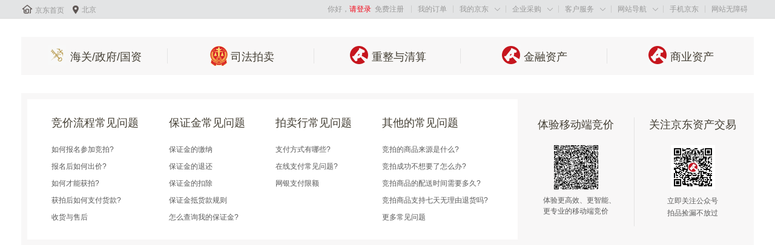

--- FILE ---
content_type: text/html
request_url: https://paimai.jd.com/256121041
body_size: 10471
content:
<!doctype html><html xmlns="http://www.w3.org/1999/xhtml" class="root61"><link rel="icon" href="//www.jd.com/favicon.ico" mce_href="//www.jd.com/favicon.ico" type="image/x-icon"><head><script crossOrigin="anonymous" name="SGMH5" src="//storage.360buyimg.com/paimai/paimai-item-pc/f72de48/sgm-web-3.3.0.js" sid="f6c97cd298904820a61d1206763ebcce" pid="9HwAEg@4.Csrmsxnz1P3Cuc" async userKeys="pin,pt_pin" screenshot></script><meta charset="utf-8"><title></title><meta name="keywords" content="京东拍卖"><meta name="description" content="京东拍卖"><link rel="stylesheet" href="//misc.360buyimg.com/??jdf/1.0.0/unit/ui-base/5.0.0/ui-base.css,jdf/1.0.0/unit/shortcut/5.0.0/shortcut.css,jdf/1.0.0/unit/myjd/5.0.0/myjd.css,jdf/1.0.0/unit/nav/5.0.0/nav.css"><link rel="stylesheet" href="//misc.360buyimg.com/channel/auction/2.1.0/??css/base.css,widget/header/header.css,widget/nav/nav.css,widget/pm-footer/pm-footer.css"><script>window.pageConfig={compatible:!0,qrcodeShow:!0,wideVerion:!0,jdfVersion:"2.0.0"}</script><script type="text/javascript" src="//misc.360buyimg.com/??jdf/1.0.0/unit/base/5.0.0/base.js,jdf/lib/jquery-1.6.4.js"></script><script type="text/javascript">!function(){if(function(){try{new Function("async function* g(){}"),new Function("var o={}; o?.a")}catch(e){return!0}return"undefined"!=typeof window&&!("ResizeObserver"in window)}()){let e=function(){let e=document.createElement("div");e.id="lowversion-tip",e.style.cssText="width:100%;background:#fff3cd;color:#856404;border-bottom:1px solid #ffeeba;padding:10px 16px;font:14px/1.6 Arial,sans-serif;text-align:center;",e.innerHTML="检测到您的浏览器版本较低，可能无法正常使用本页面。建议使用新版chrome浏览器，或使用京东 App 访问。";let n=document.getElementById("root");n&&n.parentNode?n.parentNode.insertBefore(e,n):document.body.firstChild?document.body.insertBefore(e,document.body.firstChild):document.body.appendChild(e)};"complete"===document.readyState?e():window.addEventListener?window.addEventListener("load",e,!1):window.attachEvent?window.attachEvent("onload",e):window.onload=e}}()</script><script defer="defer" src="//storage.360buyimg.com/paimai/paimai-item-pc/f72de48/static/js/main.ccc77f86.js"></script><link href="//storage.360buyimg.com/paimai/paimai-item-pc/f72de48/static/css/main.f3de1f62.css" rel="stylesheet"></head><body><div id="paimai-common-header"><!--shortcut start-->
<div id="shortcut-2014">
	<div class="w">
    	<ul class="fl">
    		<li id="ttbar-home"><i class="iconfont">&#xe608;</i><a href="//www.jd.com/" target="_blank">京东首页</a></li>
    		<li class="dorpdown" id="ttbar-mycity"></li>
    	</ul>
    	<ul class="fr">
			<li class="fore1" id="ttbar-login">
				<a href="javascript:login();" class="link-login">你好，请登录</a>&nbsp;&nbsp;<a href="javascript:regist();" class="link-regist style-red">免费注册</a>
			</li>
			<li class="spacer"></li>
			<li class="fore2">
				<div class="dt">
					<a target="_blank" href="//order.jd.com/center/list.action">我的订单</a>
				</div>
			</li>
			<li class="spacer"></li>
			<li class="fore3 dorpdown" id="ttbar-myjd">
				<div class="dt cw-icon">
					<!-- <i class="ci-right"><s>◇</s></i> -->
					<a target="_blank" href="//home.jd.com/">我的京东</a><i class="iconfont">&#xe605;</i>
				</div>
				<div class="dd dorpdown-layer"></div>
			</li>
			<li class="spacer"></li>
			<li class="fore5"   id="ttbar-ent">
				<div class="dt">
					<a target="_blank" href="//b.jd.com/">企业采购</a>
				</div>
			</li>
			<li class="spacer"></li>
			<li class="fore6 dorpdown" id="ttbar-serv">
				<div class="dt cw-icon">
					<!-- <i class="ci-right"><s>◇</s></i> -->
					客户服务<i class="iconfont">&#xe605;</i>
				</div>
				<div class="dd dorpdown-layer"></div>
			</li>
			<li class="spacer"></li>
			<li class="fore7 dorpdown" id="ttbar-navs">
				<div class="dt cw-icon">
					<!-- <i class="ci-right"><s>◇</s></i> -->
					网站导航<i class="iconfont">&#xe605;</i>
				</div>
				<div class="dd dorpdown-layer"></div>
			</li>
			<li class="spacer"></li>
			<li class="fore8 dorpdown" id="ttbar-apps">
				<div class="dt cw-icon">
					<!-- <i class="ci-left"></i> -->
					<!-- <i class="ci-right"><s>◇</s></i> -->
					<a target="_blank" href="//app.jd.com/">手机京东</a>
				</div>
			</li>
			<li class="spacer"></li>
			<li class="fore9" id="ttbar-member">
				<div class="dt">
					<a href="javascript:void(0)" id="cniil_wza">网站无障碍</a>
				</div>
			</li>
    	</ul>
		<span class="clr"></span>
    </div>
</div>
<div id="o-header-2013"><div id="header-2013" style="display:none;"></div></div>
<!--shortcut end-->
<script charset='utf-8' type="text/javascript" src="//static.360buyimg.com/item/assets/oldman/wza1/aria.js?appid=bfeaebea192374ec1f220455f8d5f952"></script>
<style>
#ttbar-mycity .dorpdown-layer .areamini_inter:last-of-type{
    display:none;
  }
</style>
<div class="header-item" id="header-shangye_zichan" style="display:none"><link
  href="//misc.360buyimg.com/paimai/all-search/pc/swiper-bundle.min.css"
  rel="stylesheet"
/>
<style>
  #auction-search button {
    float: left;

    width: 61px;

    height: 38px;

    border: none;

    line-height: 1;

    color: #fff;

    font-size: 0;

    cursor: pointer;

    background: #c71622;

    border-radius: 0 19px 19px 0;
  }

  #auction-search button b {
    font-size: 20px;
  }

  #addition-desc span,
  #addition-desc p {
    color: black;
  }

  #auction-search.focus #searchText {
    width: 174px;

    height: 28px;

    background: #ffffff;

    border-top: 1px solid red;

    border-bottom: 1px solid red;

    border-left: 1px solid red;

    color: #222;
  }

  .mySwiperWord {
    float: left;
    width: 175px;
    height: 30px;
    line-height: 30px;
    color: #a5a5a5;
    padding: 4px 25px;
    border: none;
    border-radius: 19px 0 0 19px;
    background: #f4f4f4;
    outline: 0;
    font-size: 12px;
  }

  .mySwiperWord.swiper {
    width: 175px;
    height: 30px;
    display: none;
  }

  .mySwiperWord .swiper-wrapper .swiper-slide {
    width: 175px;
    height: 30px;
    margin: 0 auto;
    text-align: left;
    font-size: 12px;
    cursor: text;
  }
</style>

<div id="auction-header">
  <div class="w">
    <h1 id="auction-logo">
        <a href="//auction.jd.com/home.html" target="_blank" clstag="channel|keycount|PCzhenpin|Logo_1_1_0">
          <img src="https://img12.360buyimg.com/imagetools/s195x50_jfs/t1/99428/13/42126/16604/65c2df24F148c88ee/9cd6c16be4e81941.png" alt="京东资产交易" style="margin-top: 4px;" >
        </a>
    </h1>

    <div class="v-spacer"></div>

    <div id="extra-nav">
      <ul class="extra-list">
        <li id="extra-shangye" class="fore0 curr" style="position: relative;">
          <a
            href="//zcpm.jd.com/businessProperty"
            target="_blank"
            clstag="channel|keycount|PCzichan|Extra_1_1_0"
            >商业资产<img src="//img11.360buyimg.com/imagetools/jfs/t1/280628/14/12645/3283/67ea830cFe7c04107/3364a1856b51bf76.png" style="position:absolute;right: -15px;top:-6px;background:none;width:33px"></a
          >
        </li>
        
        <li id="extra-sifa" class="fore1">
          <a
            href="//auction.jd.com/sifa.html"
            target="_blank"
            clstag="channel|keycount|PCzichan|Extra_1_1_1"
            >司法拍卖</a
          >
        </li>

        <li id="extra-haiguan" class="fore2">
          <a
            href="//auction.jd.com/haiguan.html"
            target="_blank"
            clstag="channel|keycount|PCzichan|Extra_1_1_2"
            >海关/政府/国资</a
          >
        </li>

        <li id="extra-zichan" class="fore3">
          <a
            href="//zcpm.jd.com/"
            target="_blank"
            clstag="channel|keycount|PCzichan|Extra_1_1_3"
            >金融资产</a
          >
        </li>

        <li id="extra-pochan" class="fore5">
          <a
            href="//auction.jd.com/bankrupt.html"
            target="_blank"
            clstag="channel|keycount|PCzichan|Extra_1_1_5"
            >重整与清算</a
          >
        </li>

        <li id="extra-fuwu" class="fore4">
          <a
            href="https://fzfw.jd.com/"
            target="_blank"
            clstag="channel|keycount|PCzichan|Extra_1_1_4"
            >交易服务</a
          >
        </li>
      </ul>
    </div>

    <div id="auction-search">
      <div class="form" clstag="channel|keycount|PCzichan|Search_1_2_0">
        <div class="swiper mySwiperWord">
          <div class="swiper-wrapper"></div>
        </div>
        <input
          type="text"
          class="text"
          accesskey="s"
          id="searchText"
          autocomplete="off"
          value="标的物名称/处置机构"
        />

        <button class="cw-icon" id="searchButton">
          <b class="paimaiicon"></b>搜索
        </button>
      </div>
    </div>
  </div>
</div>
<script type="text/javascript" src="//storage.jd.com/paimai/paimai-utils/paimai-utils-1.0.3.js"></script>
<script>
$(function() {
    PaimaiUtils && PaimaiUtils.UserInfo && PaimaiUtils.UserInfo.updateUserInfo()
});
</script><div id="nav-2014">
  <div class="w">
    <div id="navitems-2014">
      <ul id="navitems-group">
        <li id="nav-business-home" clstag="channel|keycount|PCzichan|NAV_1_2_0">
          <a href="//zcpm.jd.com/businessProperty" target="_blank">首页<b></b></a>
        </li>
        <li id="nav-business-gonggao" clstag="channel|keycount|PCzichan|NAV_1_2_1">
          <a href="https://paimai.jd.com/assets/notice.html?channel=businessProperty" target="_blank">公告<b></b></a>
        </li>
        <li id="nav-business-assetOrganization" clstag="channel|keycount|PCzichan|NAV_1_2_4">
          <a href="//auction.jd.com/assetOrganization.html?tab=8&channel=businessProperty#/" target="_blank">合作机构<b></b></a>
        </li>
        <li id="nav-business-hezuo" clstag="channel|keycount|PCzichan|NAV_1_2_3">
          <a href="//pro.jd.com/mall/active/58euAkUG7UmpXrQgvAc9o9LbPya/index.html" target="_blank">招商合作<b></b></a>
        </li>
        <li id="nav-xuqiu" clstag="channel|keycount|PCzichan|NAV_1_2_5">
          <a href="//zcch.jd.com" target="_blank">资产需求<b></b></a>
        </li>
      </ul>
    </div>
    <ul id="my-info">
      <li class="r-li fore1" style="width:135px;">
        <dl id="focus-jdpm">
          <dt>关注京东资产交易<i class="paimaiicon i-arrow"></i></dt>
          <dd style="width:135px">
            <img width="73" height="73" data-lazy-img="//img11.360buyimg.com/cms/jfs/t5794/345/1300270567/27895/10f95783/592583fcN9be5d3ce.jpg" alt=""/>
            <p>立即关注公众号<br/>拍品捡漏不放过</p>
          </dd>
        </dl>
      </li>    
      <li class="r-li fore0">
        <dl id="nav-mypm">
          <dt>我的竞价<i class="paimaiicon i-arrow"></i></dt>
          <dd>
           <ol class="mypm-info">
  <li><a href="//ipaimai.jd.com/home" target="_blank" clstag="channel|keycount|PCzichan|Mypm_1_2_0">我的竞拍<i class="num"></i></a></li>
  <li><a href="//ipaimai.jd.com/home/auction/7" target="_blank" clstag="channel|keycount|PCzichan|Mypm_1_2_1">我的获拍</a></li>
  <li><a href="//ipaimai.jd.com/home/margin" target="_blank" clstag="channel|keycount|PCzichan|Mypm_1_2_2">我的保证金</a></li>
<li>
	<a href="https://gztx.jd.com/follow/product" target="_blank" clstag="channel|keycount|PCzichan|Mypm_1_2_3">我的关注</a>
</li>
<li>
	<a href="https://gztx.jd.com/settings" target="_blank" clstag="channel|keycount|PCzichan|Mypm_1_2_6">提醒设置</a>
</li>
  <li><a href="//ipaimai.jd.com/home/loan" target="_blank" clstag="channel|keycount|PCzichan|Mypm_1_2_4">我的贷款</a></li>
  <li><a href="//ipaimai.jd.com/home/service" target="_blank" clstag="channel|keycount|PCzichan|Mypm_1_2_5">我的服务</a></li>
</ol>
          </dd>
        </dl>
      </li>   
    </ul>
    <span class="clr"></span>
  </div>
</div>
<script>(function(){if(pageConfig.navId){var object=document.getElementById("nav-business-"+pageConfig.navId);if(object)object.className+=" curr";}})();</script></div><div class="header-item" id="header-guoyou_zichan" style="display:none"><link
  href="//misc.360buyimg.com/paimai/all-search/pc/swiper-bundle.min.css"
  rel="stylesheet"
/>
<style>
  .pm-footer-2018 .pm-footer-slogan {
    display: none;
  }
  .entry-list {
    margin: 30px 0;
  }
</style>
<style>
  #auction-search button {
    float: left;

    width: 61px;

    height: 38px;

    border: none;

    line-height: 1;

    color: #fff;

    font-size: 0;

    cursor: pointer;

    background: #c71622;

    border-radius: 0 19px 19px 0;
  }

  #auction-search button b {
    font-size: 20px;
  }

  #addition-desc span,
  #addition-desc p {
    color: black;
  }

  #auction-search.focus #searchText {
    width: 174px;

    height: 28px;

    background: #ffffff;

    border-top: 1px solid red;

    border-bottom: 1px solid red;

    border-left: 1px solid red;

    color: #222;
  }

  .mySwiperWord {
    float: left;
    width: 175px;
    height: 30px;
    line-height: 30px;
    color: #a5a5a5;
    padding: 4px 25px;
    border: none;
    border-radius: 19px 0 0 19px;
    background: #f4f4f4;
    outline: 0;
    font-size: 12px;
  }

  .mySwiperWord.swiper {
    width: 175px;
    height: 30px;
  }

  .mySwiperWord .swiper-wrapper .swiper-slide {
    width: 175px;
    height: 30px;
    margin: 0 auto;
    text-align: left;
    font-size: 12px;
    cursor: text;
  }
</style>
<div id="auction-header">
  <div class="w">
    <h1 id="auction-logo">
      <a href="//auction.jd.com/home.html" target="_blank" clstag="channel|keycount|PCzhenpin|Logo_1_1_0">
        <img src="https://img12.360buyimg.com/imagetools/s195x50_jfs/t1/99428/13/42126/16604/65c2df24F148c88ee/9cd6c16be4e81941.png" alt="京东资产交易" style="margin-top: 4px;" >
      </a>
    </h1>
    <div class="v-spacer"></div>
    <div id="extra-nav">
      <ul class="extra-list">
        <li id="extra-haiguan" class="fore0 curr">
          <a
            href="//auction.jd.com/haiguan.html"
            target="_blank"
            clstag="channel|keycount|PChaiguan|Extra_1_1_3"
            >海关/政府/国资</a
          >
        </li>
        <li id="extra-sifa" class="fore1">
          <a
            href="//auction.jd.com/sifa.html"
            target="_blank"
            clstag="channel|keycount|PChaiguan|Extra_1_1_1"
            >司法拍卖</a
          >
        </li>
        <li id="extra-zichan" class="fore2">
          <a
            href="//zcpm.jd.com/"
            target="_blank"
            clstag="channel|keycount|PChaiguan|Extra_1_1_2"
            >金融资产</a
          >
        </li>
        <li id="extra-pochan" class="fore3">
          <a
            href="//auction.jd.com/bankrupt.html"
            target="_blank"
            clstag="channel|keycount|PChaiguan|Extra_1_1_3"
            >重整与清算</a
          >
        </li>
        <li id="extra-shangye" class="fore4" style="position: relative;">
          <a
            href="//zcpm.jd.com/businessProperty"
            target="_blank"
            clstag="channel|keycount|PCzichan|Extra_1_1_4"
            >商业资产<img src="//img11.360buyimg.com/imagetools/jfs/t1/280628/14/12645/3283/67ea830cFe7c04107/3364a1856b51bf76.png" style="position:absolute;right: -15px;top:-6px;background:none;width:33px"></a
          >
        </li>
        <li id="extra-fuwu" class="fore5">
          <a
            href="https://fzfw.jd.com/"
            target="_blank"
            clstag="channel|keycount|PChaiguan|Extra_1_1_5"
            >交易服务</a
          >
        </li>
      </ul>
    </div>
    <div id="auction-search">
      <div class="form" clstag="channel|keycount|PChaiguan|Search_1_2_0">
        <div class="swiper mySwiperWord">
          <div class="swiper-wrapper"></div>
        </div>
        <input
          type="text"
          class="text"
          accesskey="s"
          id="searchText"
          autocomplete="off"
          value="标的物名称"
        />
        <button class="cw-icon" id="searchButton">
          <b class="paimaiicon"></b>搜索
        </button>
      </div>
    </div>
  </div>
</div>
<script type="text/javascript" src="//storage.jd.com/paimai/paimai-utils/paimai-utils-1.0.6.js"></script>
<script>
    setTimeout(function() {
        PaimaiUtils && PaimaiUtils.UserInfo && PaimaiUtils.UserInfo.updateUserInfo();
    }, 10000)
</script><div id="nav-2014">
	<div class="w">
		<div id="navitems-2014">
			<ul id="navitems-group">
				<li id="nav-home" clstag="channel|keycount|PChaiguan|NAV_1_2_0">
					<a href="//auction.jd.com/haiguan.html" target="_blank">首页<b></b></a>
				</li>
				<li id="nav-notice" clstag="channel|keycount|PChaiguan|NAV_1_2_1">
					<a href="//paimai.jd.com/notice.html" target="_blank">公告<b></b></a>
				</li>
		        <li id="nav-tuijie" clstag="channel|keycount|PCzichan|NAV_1_2_5">
                  <a href="//pmsearch.jd.com/?publishSource=6&projectType=2" target="_blank">资产推介<b></b></a>
                </li>
				<li id="nav-hgjg" clstag="channel|keycount|PChaiguan|NAV_1_2_3">
					<a href="https://hgjg.jd.com/#/" target="_blank" style="position:relative;">合作机构<b></b><img src="//img20.360buyimg.com/uba/jfs/t20014/297/527355123/1003/27345256/5afaad56N89285aef.png" style="position:absolute;right:-6px;top:-3px;background:none;"></a>
				</li>
				<li id="nav-zshz" clstag="channel|keycount|PChaiguan|NAV_1_2_4">
					<a href="https://pro.jd.com/mall/active/2gWzBSwghbTKVvaViFivyHMabqoC/index.html" target="_blank">招商合作<b></b></a>
				</li>
				<li id="nav-help" clstag="channel|keycount|PChaiguan|NAV_1_2_2">
					<a href="//help.jd.com/user/issue/list-358-418.html" target="_blank">帮助<b></b></a>
				</li>
			</ul>
		</div>
		<ul id="my-info">
			<li class="r-li fore1" style="width:135px">
				<dl id="focus-jdpm">
					<dt>关注京东资产交易<i class="paimaiicon i-arrow"></i></dt>
					<dd style="width:135px">
						<img width="73" height="73" data-lazy-img="//img11.360buyimg.com/cms/jfs/t5794/345/1300270567/27895/10f95783/592583fcN9be5d3ce.jpg"
						 alt="" />
						<p>立即关注公众号<br/>拍品捡漏不放过</p>
					</dd>
				</dl>
			</li>
			<li class="r-li fore0">
				<dl id="nav-mypm">
					<dt>我的竞价<i class="paimaiicon i-arrow"></i></dt>
					<dd>
						<ol class="mypm-info">
							<li>
								<a href="//ipaimai.jd.com/home" target="_blank" clstag="channel|keycount|PChaiguan|Mypm_1_2_0">我的竞拍<i class="num"></i></a>
							</li>
							<li>
								<a href="//ipaimai.jd.com/home/auction/7" target="_blank" clstag="channel|keycount|PChaiguan|Mypm_1_2_1">我的获拍</a>
							</li>
							<li>
								<a href="//ipaimai.jd.com/home/margin" target="_blank" clstag="channel|keycount|PChaiguan|Mypm_1_2_2">我的保证金</a>
							</li>
							<li>
								<a href="https://gztx.jd.com/follow/product" target="_blank" clstag="channel|keycount|PChaiguan|Mypm_1_2_3">我的关注</a>
							</li>
							<li>
								<a href="https://gztx.jd.com/settings" target="_blank" clstag="channel|keycount|PChaiguan|Mypm_1_2_6">提醒设置</a>
							</li>
							<li>
								<a href="//ipaimai.jd.com/home/loan" target="_blank" clstag="channel|keycount|PChaiguan|Mypm_1_2_4">我的贷款</a>
							</li>
							<li>
								<a href="//ipaimai.jd.com/home/service" target="_blank" clstag="channel|keycount|PChaiguan|Mypm_1_2_5">我的服务</a>
							</li>
						</ol>
					</dd>
				</dl>
			</li>
		</ul>
		<span class="clr"></span>
	</div>
</div>
<script>
	(function(){if(pageConfig.navId){var object=document.getElementById("nav-"+pageConfig.navId);if(object)object.className+=" curr";}})();
</script></div><div class="header-item" id="header-haiguan" style="display:none"><link
  href="//misc.360buyimg.com/paimai/all-search/pc/swiper-bundle.min.css"
  rel="stylesheet"
/>
<style>
  .pm-footer-2018 .pm-footer-slogan {
    display: none;
  }
  .entry-list {
    margin: 30px 0;
  }
</style>
<style>
  #auction-search button {
    float: left;

    width: 61px;

    height: 38px;

    border: none;

    line-height: 1;

    color: #fff;

    font-size: 0;

    cursor: pointer;

    background: #c71622;

    border-radius: 0 19px 19px 0;
  }

  #auction-search button b {
    font-size: 20px;
  }

  #addition-desc span,
  #addition-desc p {
    color: black;
  }

  #auction-search.focus #searchText {
    width: 174px;

    height: 28px;

    background: #ffffff;

    border-top: 1px solid red;

    border-bottom: 1px solid red;

    border-left: 1px solid red;

    color: #222;
  }

  .mySwiperWord {
    float: left;
    width: 175px;
    height: 30px;
    line-height: 30px;
    color: #a5a5a5;
    padding: 4px 25px;
    border: none;
    border-radius: 19px 0 0 19px;
    background: #f4f4f4;
    outline: 0;
    font-size: 12px;
  }

  .mySwiperWord.swiper {
    width: 175px;
    height: 30px;
  }

  .mySwiperWord .swiper-wrapper .swiper-slide {
    width: 175px;
    height: 30px;
    margin: 0 auto;
    text-align: left;
    font-size: 12px;
    cursor: text;
  }
</style>
<div id="auction-header">
  <div class="w">
    <h1 id="auction-logo">
      <a href="//auction.jd.com/home.html" target="_blank" clstag="channel|keycount|PCzhenpin|Logo_1_1_0">
        <img src="https://img12.360buyimg.com/imagetools/s195x50_jfs/t1/99428/13/42126/16604/65c2df24F148c88ee/9cd6c16be4e81941.png" alt="京东资产交易" style="margin-top: 4px;" >
      </a>
    </h1>
    <div class="v-spacer"></div>
    <div id="extra-nav">
      <ul class="extra-list">
        <li id="extra-haiguan" class="fore0 curr">
          <a
            href="//auction.jd.com/haiguan.html"
            target="_blank"
            clstag="channel|keycount|PChaiguan|Extra_1_1_3"
            >海关/政府/国资</a
          >
        </li>
        <li id="extra-sifa" class="fore1">
          <a
            href="//auction.jd.com/sifa.html"
            target="_blank"
            clstag="channel|keycount|PChaiguan|Extra_1_1_1"
            >司法拍卖</a
          >
        </li>
        <li id="extra-zichan" class="fore2">
          <a
            href="//zcpm.jd.com/"
            target="_blank"
            clstag="channel|keycount|PChaiguan|Extra_1_1_2"
            >金融资产</a
          >
        </li>
        <li id="extra-pochan" class="fore3">
          <a
            href="//auction.jd.com/bankrupt.html"
            target="_blank"
            clstag="channel|keycount|PChaiguan|Extra_1_1_3"
            >重整与清算</a
          >
        </li>
        <li id="extra-shangye" class="fore4" style="position: relative;">
          <a
            href="//zcpm.jd.com/businessProperty"
            target="_blank"
            clstag="channel|keycount|PCzichan|Extra_1_1_4"
            >商业资产<img src="//img11.360buyimg.com/imagetools/jfs/t1/280628/14/12645/3283/67ea830cFe7c04107/3364a1856b51bf76.png" style="position:absolute;right: -15px;top:-6px;background:none;width:33px"></a
          >
        </li>
        <li id="extra-fuwu" class="fore5">
          <a
            href="https://fzfw.jd.com/"
            target="_blank"
            clstag="channel|keycount|PChaiguan|Extra_1_1_5"
            >交易服务</a
          >
        </li>
      </ul>
    </div>
    <div id="auction-search">
      <div class="form" clstag="channel|keycount|PChaiguan|Search_1_2_0">
        <div class="swiper mySwiperWord">
          <div class="swiper-wrapper"></div>
        </div>
        <input
          type="text"
          class="text"
          accesskey="s"
          id="searchText"
          autocomplete="off"
          value="标的物名称"
        />
        <button class="cw-icon" id="searchButton">
          <b class="paimaiicon"></b>搜索
        </button>
      </div>
    </div>
  </div>
</div>
<script type="text/javascript" src="//storage.jd.com/paimai/paimai-utils/paimai-utils-1.0.6.js"></script>
<script>
    setTimeout(function() {
        PaimaiUtils && PaimaiUtils.UserInfo && PaimaiUtils.UserInfo.updateUserInfo();
    }, 10000)
</script><div id="nav-2014">
	<div class="w">
		<div id="navitems-2014">
			<ul id="navitems-group">
				<li id="nav-home" clstag="channel|keycount|PChaiguan|NAV_1_2_0">
					<a href="//auction.jd.com/haiguan.html" target="_blank">首页<b></b></a>
				</li>
				<li id="nav-notice" clstag="channel|keycount|PChaiguan|NAV_1_2_1">
					<a href="//paimai.jd.com/notice.html" target="_blank">公告<b></b></a>
				</li>
		        <li id="nav-tuijie" clstag="channel|keycount|PCzichan|NAV_1_2_5">
                  <a href="//pmsearch.jd.com/?publishSource=6&projectType=2" target="_blank">资产推介<b></b></a>
                </li>
				<li id="nav-hgjg" clstag="channel|keycount|PChaiguan|NAV_1_2_3">
					<a href="https://hgjg.jd.com/#/" target="_blank" style="position:relative;">合作机构<b></b><img src="//img20.360buyimg.com/uba/jfs/t20014/297/527355123/1003/27345256/5afaad56N89285aef.png" style="position:absolute;right:-6px;top:-3px;background:none;"></a>
				</li>
				<li id="nav-zshz" clstag="channel|keycount|PChaiguan|NAV_1_2_4">
					<a href="https://pro.jd.com/mall/active/2gWzBSwghbTKVvaViFivyHMabqoC/index.html" target="_blank">招商合作<b></b></a>
				</li>
				<li id="nav-help" clstag="channel|keycount|PChaiguan|NAV_1_2_2">
					<a href="//help.jd.com/user/issue/list-358-418.html" target="_blank">帮助<b></b></a>
				</li>
			</ul>
		</div>
		<ul id="my-info">
			<li class="r-li fore1" style="width:135px">
				<dl id="focus-jdpm">
					<dt>关注京东资产交易<i class="paimaiicon i-arrow"></i></dt>
					<dd style="width:135px">
						<img width="73" height="73" data-lazy-img="//img11.360buyimg.com/cms/jfs/t5794/345/1300270567/27895/10f95783/592583fcN9be5d3ce.jpg"
						 alt="" />
						<p>立即关注公众号<br/>拍品捡漏不放过</p>
					</dd>
				</dl>
			</li>
			<li class="r-li fore0">
				<dl id="nav-mypm">
					<dt>我的竞价<i class="paimaiicon i-arrow"></i></dt>
					<dd>
						<ol class="mypm-info">
							<li>
								<a href="//ipaimai.jd.com/home" target="_blank" clstag="channel|keycount|PChaiguan|Mypm_1_2_0">我的竞拍<i class="num"></i></a>
							</li>
							<li>
								<a href="//ipaimai.jd.com/home/auction/7" target="_blank" clstag="channel|keycount|PChaiguan|Mypm_1_2_1">我的获拍</a>
							</li>
							<li>
								<a href="//ipaimai.jd.com/home/margin" target="_blank" clstag="channel|keycount|PChaiguan|Mypm_1_2_2">我的保证金</a>
							</li>
							<li>
								<a href="https://gztx.jd.com/follow/product" target="_blank" clstag="channel|keycount|PChaiguan|Mypm_1_2_3">我的关注</a>
							</li>
							<li>
								<a href="https://gztx.jd.com/settings" target="_blank" clstag="channel|keycount|PChaiguan|Mypm_1_2_6">提醒设置</a>
							</li>
							<li>
								<a href="//ipaimai.jd.com/home/loan" target="_blank" clstag="channel|keycount|PChaiguan|Mypm_1_2_4">我的贷款</a>
							</li>
							<li>
								<a href="//ipaimai.jd.com/home/service" target="_blank" clstag="channel|keycount|PChaiguan|Mypm_1_2_5">我的服务</a>
							</li>
						</ol>
					</dd>
				</dl>
			</li>
		</ul>
		<span class="clr"></span>
	</div>
</div>
<script>
	(function(){if(pageConfig.navId){var object=document.getElementById("nav-"+pageConfig.navId);if(object)object.className+=" curr";}})();
</script></div><div class="header-item" id="header-zhengfu_guozi" style="display:none"><link
  href="//misc.360buyimg.com/paimai/all-search/pc/swiper-bundle.min.css"
  rel="stylesheet"
/>
<style>
  .pm-footer-2018 .pm-footer-slogan {
    display: none;
  }
  .entry-list {
    margin: 30px 0;
  }
</style>
<style>
  #auction-search button {
    float: left;

    width: 61px;

    height: 38px;

    border: none;

    line-height: 1;

    color: #fff;

    font-size: 0;

    cursor: pointer;

    background: #c71622;

    border-radius: 0 19px 19px 0;
  }

  #auction-search button b {
    font-size: 20px;
  }

  #addition-desc span,
  #addition-desc p {
    color: black;
  }

  #auction-search.focus #searchText {
    width: 174px;

    height: 28px;

    background: #ffffff;

    border-top: 1px solid red;

    border-bottom: 1px solid red;

    border-left: 1px solid red;

    color: #222;
  }

  .mySwiperWord {
    float: left;
    width: 175px;
    height: 30px;
    line-height: 30px;
    color: #a5a5a5;
    padding: 4px 25px;
    border: none;
    border-radius: 19px 0 0 19px;
    background: #f4f4f4;
    outline: 0;
    font-size: 12px;
  }

  .mySwiperWord.swiper {
    width: 175px;
    height: 30px;
  }

  .mySwiperWord .swiper-wrapper .swiper-slide {
    width: 175px;
    height: 30px;
    margin: 0 auto;
    text-align: left;
    font-size: 12px;
    cursor: text;
  }
</style>
<div id="auction-header">
  <div class="w">
    <h1 id="auction-logo">
      <a href="//auction.jd.com/home.html" target="_blank" clstag="channel|keycount|PCzhenpin|Logo_1_1_0">
        <img src="https://img12.360buyimg.com/imagetools/s195x50_jfs/t1/99428/13/42126/16604/65c2df24F148c88ee/9cd6c16be4e81941.png" alt="京东资产交易" style="margin-top: 4px;" >
      </a>
    </h1>
    <div class="v-spacer"></div>
    <div id="extra-nav">
      <ul class="extra-list">
        <li id="extra-haiguan" class="fore0 curr">
          <a
            href="//auction.jd.com/haiguan.html"
            target="_blank"
            clstag="channel|keycount|PChaiguan|Extra_1_1_3"
            >海关/政府/国资</a
          >
        </li>
        <li id="extra-sifa" class="fore1">
          <a
            href="//auction.jd.com/sifa.html"
            target="_blank"
            clstag="channel|keycount|PChaiguan|Extra_1_1_1"
            >司法拍卖</a
          >
        </li>
        <li id="extra-zichan" class="fore2">
          <a
            href="//zcpm.jd.com/"
            target="_blank"
            clstag="channel|keycount|PChaiguan|Extra_1_1_2"
            >金融资产</a
          >
        </li>
        <li id="extra-pochan" class="fore3">
          <a
            href="//auction.jd.com/bankrupt.html"
            target="_blank"
            clstag="channel|keycount|PChaiguan|Extra_1_1_3"
            >重整与清算</a
          >
        </li>
        <li id="extra-shangye" class="fore4" style="position: relative;">
          <a
            href="//zcpm.jd.com/businessProperty"
            target="_blank"
            clstag="channel|keycount|PCzichan|Extra_1_1_4"
            >商业资产<img src="//img11.360buyimg.com/imagetools/jfs/t1/280628/14/12645/3283/67ea830cFe7c04107/3364a1856b51bf76.png" style="position:absolute;right: -15px;top:-6px;background:none;width:33px"></a
          >
        </li>
        <li id="extra-fuwu" class="fore5">
          <a
            href="https://fzfw.jd.com/"
            target="_blank"
            clstag="channel|keycount|PChaiguan|Extra_1_1_5"
            >交易服务</a
          >
        </li>
      </ul>
    </div>
    <div id="auction-search">
      <div class="form" clstag="channel|keycount|PChaiguan|Search_1_2_0">
        <div class="swiper mySwiperWord">
          <div class="swiper-wrapper"></div>
        </div>
        <input
          type="text"
          class="text"
          accesskey="s"
          id="searchText"
          autocomplete="off"
          value="标的物名称"
        />
        <button class="cw-icon" id="searchButton">
          <b class="paimaiicon"></b>搜索
        </button>
      </div>
    </div>
  </div>
</div>
<script type="text/javascript" src="//storage.jd.com/paimai/paimai-utils/paimai-utils-1.0.6.js"></script>
<script>
    setTimeout(function() {
        PaimaiUtils && PaimaiUtils.UserInfo && PaimaiUtils.UserInfo.updateUserInfo();
    }, 10000)
</script><div id="nav-2014">
	<div class="w">
		<div id="navitems-2014">
			<ul id="navitems-group">
				<li id="nav-home" clstag="channel|keycount|PChaiguan|NAV_1_2_0">
					<a href="//auction.jd.com/haiguan.html" target="_blank">首页<b></b></a>
				</li>
				<li id="nav-notice" clstag="channel|keycount|PChaiguan|NAV_1_2_1">
					<a href="//paimai.jd.com/notice.html" target="_blank">公告<b></b></a>
				</li>
		        <li id="nav-tuijie" clstag="channel|keycount|PCzichan|NAV_1_2_5">
                  <a href="//pmsearch.jd.com/?publishSource=6&projectType=2" target="_blank">资产推介<b></b></a>
                </li>
				<li id="nav-hgjg" clstag="channel|keycount|PChaiguan|NAV_1_2_3">
					<a href="https://hgjg.jd.com/#/" target="_blank" style="position:relative;">合作机构<b></b><img src="//img20.360buyimg.com/uba/jfs/t20014/297/527355123/1003/27345256/5afaad56N89285aef.png" style="position:absolute;right:-6px;top:-3px;background:none;"></a>
				</li>
				<li id="nav-zshz" clstag="channel|keycount|PChaiguan|NAV_1_2_4">
					<a href="https://pro.jd.com/mall/active/2gWzBSwghbTKVvaViFivyHMabqoC/index.html" target="_blank">招商合作<b></b></a>
				</li>
				<li id="nav-help" clstag="channel|keycount|PChaiguan|NAV_1_2_2">
					<a href="//help.jd.com/user/issue/list-358-418.html" target="_blank">帮助<b></b></a>
				</li>
			</ul>
		</div>
		<ul id="my-info">
			<li class="r-li fore1" style="width:135px">
				<dl id="focus-jdpm">
					<dt>关注京东资产交易<i class="paimaiicon i-arrow"></i></dt>
					<dd style="width:135px">
						<img width="73" height="73" data-lazy-img="//img11.360buyimg.com/cms/jfs/t5794/345/1300270567/27895/10f95783/592583fcN9be5d3ce.jpg"
						 alt="" />
						<p>立即关注公众号<br/>拍品捡漏不放过</p>
					</dd>
				</dl>
			</li>
			<li class="r-li fore0">
				<dl id="nav-mypm">
					<dt>我的竞价<i class="paimaiicon i-arrow"></i></dt>
					<dd>
						<ol class="mypm-info">
							<li>
								<a href="//ipaimai.jd.com/home" target="_blank" clstag="channel|keycount|PChaiguan|Mypm_1_2_0">我的竞拍<i class="num"></i></a>
							</li>
							<li>
								<a href="//ipaimai.jd.com/home/auction/7" target="_blank" clstag="channel|keycount|PChaiguan|Mypm_1_2_1">我的获拍</a>
							</li>
							<li>
								<a href="//ipaimai.jd.com/home/margin" target="_blank" clstag="channel|keycount|PChaiguan|Mypm_1_2_2">我的保证金</a>
							</li>
							<li>
								<a href="https://gztx.jd.com/follow/product" target="_blank" clstag="channel|keycount|PChaiguan|Mypm_1_2_3">我的关注</a>
							</li>
							<li>
								<a href="https://gztx.jd.com/settings" target="_blank" clstag="channel|keycount|PChaiguan|Mypm_1_2_6">提醒设置</a>
							</li>
							<li>
								<a href="//ipaimai.jd.com/home/loan" target="_blank" clstag="channel|keycount|PChaiguan|Mypm_1_2_4">我的贷款</a>
							</li>
							<li>
								<a href="//ipaimai.jd.com/home/service" target="_blank" clstag="channel|keycount|PChaiguan|Mypm_1_2_5">我的服务</a>
							</li>
						</ol>
					</dd>
				</dl>
			</li>
		</ul>
		<span class="clr"></span>
	</div>
</div>
<script>
	(function(){if(pageConfig.navId){var object=document.getElementById("nav-"+pageConfig.navId);if(object)object.className+=" curr";}})();
</script></div><div class="header-item" id="header-sifa" style="display:none"><div class="page-title-20161212" style="background-color:#cf141a;">
	<div class="w">
		<a href="//auction.jd.com/sifa.html" target="_blank"><img src="//img13.360buyimg.com/cms/jfs/t3100/42/7460896061/23062/adde0388/58b7c212Neaa8cef3.png" alt="" width="1210" height="101"></a>
	</div>
</div><link
  href="//misc.360buyimg.com/paimai/all-search/pc/swiper-bundle.min.css"
  rel="stylesheet"
/>
<style>
  #auction-search button {
    float: left;

    width: 61px;

    height: 38px;

    border: none;

    line-height: 1;

    color: #fff;

    font-size: 0;

    cursor: pointer;

    background: #c71622;

    border-radius: 0 19px 19px 0;
  }

  #auction-search button b {
    font-size: 20px;
  }

  #addition-desc span,
  #addition-desc p {
    color: black;
  }

  #auction-search.focus #searchText {
    width: 174px;

    height: 28px;

    background: #ffffff;

    border-top: 1px solid red;

    border-bottom: 1px solid red;

    border-left: 1px solid red;

    color: #222;
  }

  .mySwiperWord {
    float: left;
    width: 175px;
    height: 30px;
    line-height: 30px;
    color: #a5a5a5;
    padding: 4px 25px;
    border: none;
    border-radius: 19px 0 0 19px;
    background: #f4f4f4;
    outline: 0;
    font-size: 12px;
  }

  .mySwiperWord.swiper {
    width: 175px;
    height: 30px;
  }

  .mySwiperWord .swiper-wrapper .swiper-slide {
    width: 175px;
    height: 30px;
    margin: 0 auto;
    text-align: left;
    font-size: 12px;
    cursor: text;
  }
</style>

<div id="auction-header">
  <div class="w">
    <h1 id="auction-logo"> 
        <a href="//auction.jd.com/home.html" target="_blank" clstag="channel|keycount|PCzhenpin|Logo_1_1_0">
          <img src="https://img12.360buyimg.com/imagetools/s195x50_jfs/t1/99428/13/42126/16604/65c2df24F148c88ee/9cd6c16be4e81941.png" alt="京东资产交易" style="margin-top: 4px;" >
        </a>
    </h1>
    <div class="v-spacer"></div>

    <div id="extra-nav">
      <ul class="extra-list">
        <li id="extra-sifa" class="fore0 curr">
          <a
            href="//auction.jd.com/sifa.html"
            target="_blank"
            clstag="channel|keycount|PCsifa|Extra_1_1_0"
            >司法拍卖</a
          >
        </li>
        <li id="extra-haiguan" class="fore1">
          <a
            href="//auction.jd.com/haiguan.html"
            target="_blank"
            clstag="channel|keycount|PCsifa|Extra_1_1_1"
            >海关/政府/国资</a
          >
        </li>
        <li id="extra-zichan" class="fore2">
          <a
            href="//zcpm.jd.com/"
            target="_blank"
            clstag="channel|keycount|PCsifa|Extra_1_1_2"
            >金融资产</a
          >
        </li>
        <li id="extra-pochan" class="fore3">
          <a
            href="//auction.jd.com/bankrupt.html"
            target="_blank"
            clstag="channel|keycount|PCsifa|Extra_1_1_3"
            >重整与清算</a
          >
        </li>
        <li id="extra-shangye" class="fore4" style="position: relative;">
          <a
            href="//zcpm.jd.com/businessProperty"
            target="_blank"
            clstag="channel|keycount|PCzichan|Extra_1_1_4"
            >商业资产<img src="//img11.360buyimg.com/imagetools/jfs/t1/280628/14/12645/3283/67ea830cFe7c04107/3364a1856b51bf76.png" style="position:absolute;right: -15px;top:-6px;background:none;width:33px"></a
          >
        </li>
        <li id="extra-fuwu" class="fore5">
          <a
            href="https://fzfw.jd.com/"
            target="_blank"
            clstag="channel|keycount|PCsifa|Extra_1_1_5"
            >交易服务</a
          >
        </li>
      </ul>
    </div>
    <div id="auction-search">
      <div class="form" clstag="channel|keycount|PCsifa|Search_1_2_0">
        <div class="swiper mySwiperWord">
          <div class="swiper-wrapper"></div>
        </div>
        <input
          type="text"
          class="text"
          accesskey="s"
          id="searchText"
          autocomplete="off"
          value="标的物名称/地理位置/案号"
        />
        <button class="button cw-icon" id="searchButton">
          <b class="paimaiicon"></b>搜索
        </button>
      </div>
    </div>
  </div>
</div>
<script>
  setTimeout(function () {
    seajs.use(
      "jdf/1.0.0/unit/insertStyles/1.0.0/insertStyles",
      function (insertStyles) {
        var hiddenInput = $("#paimaiId");
        if (hiddenInput.length === 1) {
          var id = hiddenInput.val();
          if (id === "107868003" || id === "107868023" || id === "108860441") {
            var styles = ".itemInfo-wrap .location button {display: none;}";
            insertStyles(styles);
          }
        }
      }
    );
  }, 0);
</script>
<script type="text/javascript" src="//storage.jd.com/paimai/paimai-utils/paimai-utils-1.0.6.js"></script>
<script>
$(function() {
    PaimaiUtils && PaimaiUtils.UserInfo && PaimaiUtils.UserInfo.updateUserInfo()
});
</script>
<div id="nav-2014">
	<div class="w">
		<div id="navitems-2014">
			<ul id="navitems-group">
            <li id="nav-home" clstag="channel|keycount|PCsifa|NAV_1_2_0">
              <a href="//auction.jd.com/sifa.html" target="_blank">首页<b></b></a>
            </li>
            <li id="nav-gonggao" clstag="channel|keycount|PCsifa|NAV_1_2_1">
              <a href="//paimai.jd.com/judicature/notice.html" target="_blank">公告<b></b></a>
            </li>
            <li id="nav-fayuan" clstag="channel|keycount|PCsifa|NAV_1_2_2">
              <a href="//auction.jd.com/allCourtsList.html" target="_blank">法院<b></b></a>
            </li>
            <li id="nav-zxcz" clstag="channel|keycount|PCsifa|NAV_1_2_6">
              <a href="https://pmsearch.jd.com/?publishSource=101&projectType=" target="_blank" style="position:relative;">自行处置<b></b><img src="//img11.360buyimg.com/imagetools/jfs/t1/192139/29/32560/2376/64190fc5F5dcb7a13/209a42d17617702d.png" style="position:absolute;right: -10px;top:-3px;background:none;height:20px;width:33px"></a>
            </li>
            <li id="nav-hezuo" clstag="channel|keycount|PCsifa|NAV_1_2_3">
              <a href="//pro.jd.com/mall/active/43uak4d5qcD2EgEQ6vK5GXpWgnih/index.html" target="_blank">法院合作<b></b></a>
            </li>
            <li id="nav-liupaiBuyAgain" clstag="channel|keycount|PCsifa|NAV_1_2_6">
              <a href="https://pmsearch.jd.com/?publishSource=&projectType=&liupaiBuyAgain=1&from=sifa&currId=liupaiBuyAgain" target="_blank" style="position:relative;">流拍可再买<b></b><img src="//img11.360buyimg.com/imagetools/jfs/t1/192139/29/32560/2376/64190fc5F5dcb7a13/209a42d17617702d.png" style="position:absolute;right: -10px;top:-3px;background:none;height:20px;width:33px"></a>
            </li>
          </ul>
		</div>
		<ul id="my-info">
			<li class="r-li fore1" style="width:135px;">
				<dl id="focus-jdpm">
					<dt>关注京东资产交易<i class="paimaiicon i-arrow"></i></dt>
					<dd style="width:135px;">
						<img width="73" height="73" data-lazy-img="//img11.360buyimg.com/cms/jfs/t5794/345/1300270567/27895/10f95783/592583fcN9be5d3ce.jpg"
						 alt="" />
						<p>立即关注公众号<br/>拍品捡漏不放过</p>
					</dd>
				</dl>
			</li>
			<li class="r-li fore0">
				<dl id="nav-mypm">
					<dt>我的竞价<i class="paimaiicon i-arrow"></i></dt>
					<dd>
						<ol class="mypm-info">
							<li>
								<a href="//ipaimai.jd.com/home" target="_blank" clstag="channel|keycount|PCsifa|Mypm_1_2_0">我的竞拍<i class="num"></i></a>
							</li>
							<li>
								<a href="//ipaimai.jd.com/home/auction/7" target="_blank" clstag="channel|keycount|PCsifa|Mypm_1_2_1">我的获拍</a>
							</li>
							<li>
								<a href="//ipaimai.jd.com/home/margin" target="_blank" clstag="channel|keycount|PCsifa|Mypm_1_2_2">我的保证金</a>
							</li>
							<li>
								<a href="https://gztx.jd.com/follow/product" target="_blank" clstag="channel|keycount|PCsifa|Mypm_1_2_3">我的关注</a>
							</li>
							<li>
								<a href="https://gztx.jd.com/settings" target="_blank" clstag="channel|keycount|PCsifa|Mypm_1_2_6">提醒设置</a>
							</li>
							<li>
								<a href="//ipaimai.jd.com/home/loan" target="_blank" clstag="channel|keycount|PCsifa|Mypm_1_2_4">我的贷款</a>
							</li>
							<li>
								<a href="//ipaimai.jd.com/home/service" target="_blank" clstag="channel|keycount|PCsifa|Mypm_1_2_5">我的服务</a>
							</li>
						</ol>
					</dd>
				</dl>
			</li>
		</ul>
		<span class="clr"></span>
	</div>
</div>
<script>
	(function(){if(pageConfig.navId){var object=document.getElementById("nav-"+pageConfig.navId);if(object)object.className+=" curr";}})();
</script></div><div class="header-item" id="header-jinrong_zichan" style="display:none"><link
  href="//misc.360buyimg.com/paimai/all-search/pc/swiper-bundle.min.css"
  rel="stylesheet"
/>
<style>
  #auction-search button {
    float: left;

    width: 61px;

    height: 38px;

    border: none;

    line-height: 1;

    color: #fff;

    font-size: 0;

    cursor: pointer;

    background: #c71622;

    border-radius: 0 19px 19px 0;
  }

  #auction-search button b {
    font-size: 20px;
  }

  #addition-desc span,
  #addition-desc p {
    color: black;
  }

  #auction-search.focus #searchText {
    width: 174px;

    height: 28px;

    background: #ffffff;

    border-top: 1px solid red;

    border-bottom: 1px solid red;

    border-left: 1px solid red;

    color: #222;
  }

  .mySwiperWord {
    float: left;
    width: 175px;
    height: 30px;
    line-height: 30px;
    color: #a5a5a5;
    padding: 4px 25px;
    border: none;
    border-radius: 19px 0 0 19px;
    background: #f4f4f4;
    outline: 0;
    font-size: 12px;
  }

  .mySwiperWord.swiper {
    width: 175px;
    height: 30px;
  }

  .mySwiperWord .swiper-wrapper .swiper-slide {
    width: 175px;
    height: 30px;
    margin: 0 auto;
    text-align: left;
    font-size: 12px;
    cursor: text;
  }
</style>

<div id="auction-header">
  <div class="w">
    <h1 id="auction-logo">
        <a href="//auction.jd.com/home.html" target="_blank" clstag="channel|keycount|PCzhenpin|Logo_1_1_0">
          <img src="https://img12.360buyimg.com/imagetools/s195x50_jfs/t1/99428/13/42126/16604/65c2df24F148c88ee/9cd6c16be4e81941.png" alt="京东资产交易" style="margin-top: 4px;" >
        </a>
    </h1>

    <div class="v-spacer"></div>

    <div id="extra-nav">
      <ul class="extra-list">
        <li id="extra-zichan" class="fore0 curr">
          <a
            href="//zcpm.jd.com/"
            target="_blank"
            clstag="channel|keycount|PCzichan|Extra_1_1_0"
            >金融资产</a
          >
        </li>

        <li id="extra-sifa" class="fore1">
          <a
            href="//auction.jd.com/sifa.html"
            target="_blank"
            clstag="channel|keycount|PCzichan|Extra_1_1_1"
            >司法拍卖</a
          >
        </li>

        <li id="extra-haiguan" class="fore2">
          <a
            href="//auction.jd.com/haiguan.html"
            target="_blank"
            clstag="channel|keycount|PCzichan|Extra_1_1_2"
            >海关/政府/国资</a
          >
        </li>

        <li id="extra-pochan" class="fore3">
          <a
            href="//auction.jd.com/bankrupt.html"
            target="_blank"
            clstag="channel|keycount|PCzichan|Extra_1_1_3"
            >重整与清算</a
          >
        </li>
        
        <li id="extra-shangye" class="fore4" style="position: relative;">
          <a
            href="//zcpm.jd.com/businessProperty"
            target="_blank"
            clstag="channel|keycount|PCzichan|Extra_1_1_4"
            >商业资产<img src="//img11.360buyimg.com/imagetools/jfs/t1/280628/14/12645/3283/67ea830cFe7c04107/3364a1856b51bf76.png" style="position:absolute;right: -15px;top:-6px;background:none;width:33px"></a
          >
        </li>

        <li id="extra-fuwu" class="fore5">
          <a
            href="https://fzfw.jd.com/"
            target="_blank"
            clstag="channel|keycount|PCzichan|Extra_1_1_5"
            >交易服务</a
          >
        </li>
      </ul>
    </div>

    <div id="auction-search">
      <div class="form" clstag="channel|keycount|PCzichan|Search_1_2_0">
        <div class="swiper mySwiperWord">
          <div class="swiper-wrapper"></div>
        </div>
        <input
          type="text"
          class="text"
          accesskey="s"
          id="searchText"
          autocomplete="off"
          value="标的物名称/处置机构"
          style="display: none"
        />

        <button class="cw-icon" id="searchButton">
          <b class="paimaiicon"></b>搜索
        </button>
      </div>
    </div>
  </div>
</div>
<script type="text/javascript" src="//storage.jd.com/paimai/paimai-utils/paimai-utils-1.0.3.js"></script>
<script>
$(function() {
    PaimaiUtils && PaimaiUtils.UserInfo && PaimaiUtils.UserInfo.updateUserInfo()
});
</script><div id="nav-2014">
  <div class="w">
    <div id="navitems-2014">
      <ul id="navitems-group">
        <li id="nav-home" clstag="channel|keycount|PCzichan|NAV_1_2_0">
          <a href="//zcpm.jd.com" target="_blank">首页<b></b></a>
        </li>
        <li id="nav-gonggao" clstag="channel|keycount|PCzichan|NAV_1_2_1" style="position: relative;">
          <a href="https://pmsearch.jd.com/list?pageParam=assets_notice_channel_pc&tabParam=notice" target="_blank">公告<b></b><img src="//img11.360buyimg.com/imagetools/jfs/t1/192139/29/32560/2376/64190fc5F5dcb7a13/209a42d17617702d.png" style="position:absolute;right: -10px;top:-3px;background:none;height:20px;width:33px"></a>
        </li>
        <li id="nav-tuijie" clstag="channel|keycount|PCzichan|NAV_1_2_2">
          <a href="//pmsearch.jd.com/?publishSource=9&projectType=2" target="_blank">资产推介<b></b></a>
        </li>
        <li id="nav-assetOrganization" clstag="channel|keycount|PCzichan|NAV_1_2_4">
          <a href="//auction.jd.com/assetOrganization.html" target="_blank">合作机构<b></b></a>
        </li>
        <li id="nav-join" clstag="channel|keycount|PCzichan|NAV_1_2_5">
          <a href="https://pro.jd.com/mall/active/4PH9SY5bWdNyL2hPTuTD4wyuY9Sk/index.html" target="_blank">服务商招募<b></b></a>
        </li>
        <li id="nav-hezuo" clstag="channel|keycount|PCzichan|NAV_1_2_3">
          <a href="//pro.jd.com/mall/active/3tMSEe1Z8ub2Cfdpyzy8uASVprBC/index.html" target="_blank">招商合作<b></b></a>
        </li>
        <li id="nav-xuqiu" clstag="channel|keycount|PCzichan|NAV_1_2_7">
          <a href="//zcch.jd.com" target="_blank">资产需求<b></b></a>
        </li>
      </ul>
    </div>
    <ul id="my-info">
      <li class="r-li fore1" style="width:135px;">
        <dl id="focus-jdpm">
          <dt>关注京东资产交易<i class="paimaiicon i-arrow"></i></dt>
          <dd style="width:135px">
            <img width="73" height="73" data-lazy-img="//img11.360buyimg.com/cms/jfs/t5794/345/1300270567/27895/10f95783/592583fcN9be5d3ce.jpg" alt=""/>
            <p>立即关注公众号<br/>拍品捡漏不放过</p>
          </dd>
        </dl>
      </li>    
      <li class="r-li fore0">
        <dl id="nav-mypm">
          <dt>我的竞价<i class="paimaiicon i-arrow"></i></dt>
          <dd>
           <ol class="mypm-info">
  <li><a href="//ipaimai.jd.com/home" target="_blank" clstag="channel|keycount|PCzichan|Mypm_1_2_0">我的竞拍<i class="num"></i></a></li>
  <li><a href="//ipaimai.jd.com/home/auction/7" target="_blank" clstag="channel|keycount|PCzichan|Mypm_1_2_1">我的获拍</a></li>
  <li><a href="//ipaimai.jd.com/home/margin" target="_blank" clstag="channel|keycount|PCzichan|Mypm_1_2_2">我的保证金</a></li>
<li>
	<a href="https://gztx.jd.com/follow/product" target="_blank" clstag="channel|keycount|PCzichan|Mypm_1_2_3">我的关注</a>
</li>
<li>
	<a href="https://gztx.jd.com/settings" target="_blank" clstag="channel|keycount|PCzichan|Mypm_1_2_6">提醒设置</a>
</li>
  <li><a href="//ipaimai.jd.com/home/loan" target="_blank" clstag="channel|keycount|PCzichan|Mypm_1_2_4">我的贷款</a></li>
  <li><a href="//ipaimai.jd.com/home/service" target="_blank" clstag="channel|keycount|PCzichan|Mypm_1_2_5">我的服务</a></li>
</ol>
          </dd>
        </dl>
      </li>   
    </ul>
    <span class="clr"></span>
  </div>
</div>
<script>(function(){if(pageConfig.navId){var object=document.getElementById("nav-"+pageConfig.navId);if(object)object.className+=" curr";}})();</script></div><div class="header-item" id="header-pochan" style="display:none"><link
  href="//misc.360buyimg.com/paimai/all-search/pc/swiper-bundle.min.css"
  rel="stylesheet"
/>
<style>
  #auction-search button {
    float: left;

    width: 61px;

    height: 38px;

    border: none;

    line-height: 1;

    color: #fff;

    font-size: 0;

    cursor: pointer;

    background: #c71622;

    border-radius: 0 19px 19px 0;
  }

  #auction-search button b {
    font-size: 20px;
  }

  #addition-desc span,
  #addition-desc p {
    color: black;
  }

  #auction-search.focus #searchText {
    width: 174px;

    height: 28px;

    background: #ffffff;

    border-top: 1px solid red;

    border-bottom: 1px solid red;

    border-left: 1px solid red;

    color: #222;
  }

  .mySwiperWord {
    float: left;
    width: 175px;
    height: 30px;
    line-height: 30px;
    color: #a5a5a5;
    padding: 4px 25px;
    border: none;
    border-radius: 19px 0 0 19px;
    background: #f4f4f4;
    outline: 0;
    font-size: 12px;
  }

  .mySwiperWord.swiper {
    width: 175px;
    height: 30px;
  }

  .mySwiperWord .swiper-wrapper .swiper-slide {
    width: 175px;
    height: 30px;
    margin: 0 auto;
    text-align: left;
    font-size: 12px;
    cursor: text;
  }
</style>

<div id="auction-header">
  <div class="w">
    <h1 id="auction-logo">
        <a href="//auction.jd.com/home.html" target="_blank" clstag="channel|keycount|PCzhenpin|Logo_1_1_0">
          <img src="https://img12.360buyimg.com/imagetools/s195x50_jfs/t1/99428/13/42126/16604/65c2df24F148c88ee/9cd6c16be4e81941.png" alt="京东资产交易" style="margin-top: 4px;" >
        </a>
    </h1>

    <div class="v-spacer"></div>

    <div id="extra-nav">
      <ul class="extra-list">
        <li id="extra-pochan" class="fore0 curr">
          <a
            href="//auction.jd.com/bankrupt.html"
            target="_blank"
            clstag="channel|keycount|PCpochan|Extra_1_1_5"
            >重整与清算</a
          >
        </li>

        <li id="extra-haiguan" class="fore1">
          <a
            href="//auction.jd.com/haiguan.html"
            target="_blank"
            clstag="channel|keycount|PCpochan|Extra_1_1_1"
            >海关/政府/国资</a
          >
        </li>

        <li id="extra-sifa" class="fore2">
          <a
            href="//auction.jd.com/sifa.html"
            target="_blank"
            clstag="channel|keycount|PCpochan|Extra_1_1_2"
            >司法拍卖</a
          >
        </li>

        <li id="extra-zichan" class="fore3">
          <a
            href="//zcpm.jd.com/"
            target="_blank"
            clstag="channel|keycount|PCpochan|Extra_1_1_3"
            >金融资产</a
          >
        </li>
        
        <li id="extra-shangye" class="fore4" style="position: relative;">
          <a
            href="//zcpm.jd.com/businessProperty"
            target="_blank"
            clstag="channel|keycount|PCzichan|Extra_1_1_4"
            >商业资产<img src="//img11.360buyimg.com/imagetools/jfs/t1/280628/14/12645/3283/67ea830cFe7c04107/3364a1856b51bf76.png" style="position:absolute;right: -15px;top:-6px;background:none;width:33px"></a
          >
        </li>

        <li id="extra-fuwu" class="fore5">
          <a
            href="https://fzfw.jd.com/"
            target="_blank"
            clstag="channel|keycount|PCpochan|Extra_1_1_5"
            >交易服务</a
          >
        </li>
      </ul>
    </div>

    <div id="auction-search">
      <div class="form" clstag="channel|keycount|PCpochan|Search_1_2_0">
        <div class="swiper mySwiperWord">
          <div class="swiper-wrapper"></div>
        </div>
        <input
          type="text"
          class="text"
          accesskey="s"
          id="searchText"
          autocomplete="off"
          value="标的物名称/地理位置"
        />

        <button class="button cw-icon" id="searchButton">
          <b class="paimaiicon"></b>搜索
        </button>
      </div>
    </div>
  </div>
</div>
<script type="text/javascript" src="//storage.jd.com/paimai/paimai-utils/paimai-utils-1.0.6.js"></script>
<script>
$(function() {
    PaimaiUtils && PaimaiUtils.UserInfo && PaimaiUtils.UserInfo.updateUserInfo()
});
</script><div id="nav-2014">
	<div class="w">
		<div id="navitems-2014">
			<ul id="navitems-group">
				<li id="nav-home" clstag="channel|keycount|PCpochan|NAV_1_2_0">
					<a href="//auction.jd.com/bankrupt.html" target="_blank">首页<b></b></a>
				</li>
				<li id="nav-gonggao" clstag="channel|keycount|PCpochan|NAV_1_2_1">
					<a href="//paimai.jd.com/bankrupt/notice.html" target="_blank">破产公告<b></b></a>
				</li>
				<li id="nav-tuijie" clstag="channel|keycount|PCpochan|NAV_1_2_4">
					<a href="//pmsearch.jd.com?publishSource=10&projectType=2" target="_blank" style="position:relative;">投资人招募<b></b><img src="//img13.360buyimg.com/imagetools/jfs/t1/89320/4/13473/2186/5e58ab94E84f7acbb/00f87216dd2e3f05.png" style="position:absolute;right: -10px;top:-3px;background:none;width:36px"></a>
				</li>
				<li id="nav-zhaoshang" clstag="channel|keycount|PCpochan|NAV_1_2_2">
					<a href="https://zcch.jd.com" target="_blank" style="position:relative;">资产需求<b></b></a>
				</li>
				<li id="nav-pcxp" clstag="channel|keycount|PCpochan|NAV_1_2_8">
					<a href="//pcxp.jd.com/xp" target="_blank" style="position:relative;">中介机构选聘<b></b><img src="//img20.360buyimg.com/uba/jfs/t20014/297/527355123/1003/27345256/5afaad56N89285aef.png" style="position:absolute;right: -10px;top:-3px;background:none;"></a>
				</li>
				<li id="nav-falv" clstag="channel|keycount|PCpochan|NAV_1_2_5">
					<a href="https://lawyer.jd.com/" target="_blank" style="position:relative;">法律服务<b></b></a>
				</li>
				<li id="nav-huoke" clstag="channel|keycount|PCpochan|NAV_1_2_3">
					<a href="https://pro.jd.com/mall/active/cspeAsiQm7hVAq2Y4xEUfZUGtMm/index.html" target="_blank">精准撮合<b></b></a>
				</li>
				<li id="nav-huiyi" clstag="channel|keycount|PCpochan|NAV_1_2_6">
					<a href="https://pro.jd.com/mall/active/2RkeaQjH9a9P4KK19fU2o3HksoGk/index.html" target="_blank" style="position:relative;">债权人会议<b></b><img src="//img13.360buyimg.com/imagetools/jfs/t1/89320/4/13473/2186/5e58ab94E84f7acbb/00f87216dd2e3f05.png" style="position:absolute;right: -10px;top:-3px;background:none;width:36px"></a>
				</li>
			</ul>
		</div>
		<ul id="my-info">
			<li class="r-li fore1" style="width:135px;">
				<dl id="focus-jdpm">
					<dt>关注京东资产交易<i class="paimaiicon i-arrow"></i></dt>
					<dd style="width:135px;">
						<img width="73" height="73" data-lazy-img="//img11.360buyimg.com/cms/jfs/t5794/345/1300270567/27895/10f95783/592583fcN9be5d3ce.jpg"
						 alt="" />
						<p>立即关注公众号<br/>拍品捡漏不放过</p>
					</dd>
				</dl>
			</li>
			<li class="r-li fore0">
				<dl id="nav-mypm">
					<dt>我的竞价<i class="paimaiicon i-arrow"></i></dt>
					<dd>
						<ol class="mypm-info">
							<li>
								<a href="//ipaimai.jd.com/home" target="_blank" clstag="channel|keycount|PCpochan|Mypm_1_2_0">我的竞拍<i class="num"></i></a>
							</li>
							<li>
								<a href="//ipaimai.jd.com/home/auction/7" target="_blank" clstag="channel|keycount|PCpochan|Mypm_1_2_1">我的获拍</a>
							</li>
							<li>
								<a href="//ipaimai.jd.com/home/margin" target="_blank" clstag="channel|keycount|PCpochan|Mypm_1_2_2">我的保证金</a>
							</li>
							<li>
								<a href="https://gztx.jd.com/follow/product" target="_blank" clstag="channel|keycount|PCpochan|Mypm_1_2_3">我的关注</a>
							</li>
							<li>
								<a href="https://gztx.jd.com/settings" target="_blank" clstag="channel|keycount|PCpochan|Mypm_1_2_6">提醒设置</a>
							</li>
							<li>
								<a href="//ipaimai.jd.com/home/loan" target="_blank" clstag="channel|keycount|PCpochan|Mypm_1_2_4">我的贷款</a>
							</li>
							<li>
								<a href="//ipaimai.jd.com/home/service" target="_blank" clstag="channel|keycount|PCpochan|Mypm_1_2_5">我的服务</a>
							</li>
						</ol>
					</dd>
				</dl>
			</li>
		</ul>
		<span class="clr"></span>
	</div>
</div>
<script>
	(function(){
  if(pageConfig.navId)
  {
    var object=document.getElementById("nav-"+pageConfig.navId);if(object)object.className+=" curr";
    try {
        var xhr = new XMLHttpRequest();
        xhr.open('GET', "https://api.m.jd.com/api?appid=AuctionTreasure&functionId=listAnnouncementByCondi&body={'pageN':1,'pageSize':40,'announcementTitle':'','organizationTypes':'','announcementStatus':null,'publishTimeSort':1,'shieldTestVender':true}",true);
        xhr.send();
        xhr.onreadystatechange = function () {
            if (xhr.status === 200 && xhr.readyState === 4) {
                var json = xhr.responseText;//获取到json字符串，还需解析
                var res = JSON.parse(json)
                
                if (res && res.code === '0000' && res.data){
                  if (res.totalCount === 0) {
                    document.getElementById("nav-pcxp").style.display = 'none';
                  }
                }
            }
        }

    } catch (err) {
        console.log(err)
    }
    
  }})();

</script></div></div><div id="root"></div><script src="//misc.360buyimg.com/channel/auction/1.0.0/js/??globalInit.js"></script><script type="text/javascript" src="//storage.jd.com/paimai/paimai-utils/paimai-utils-1.1.0.js"></script><script type="text/javascript" src="//misc.360buyimg.com/paimai/all-search/pc/swiper-bundle.min.js?t=2022"></script><script type="application/javascript">var searchUrl=window.location.search;const isICCEX=searchUrl.indexOf("iccex")>-1,isBiddingRoom=searchUrl.indexOf("biddingroom")>-1;(isICCEX||isBiddingRoom)&&setTimeout((function(){document.getElementById("paimai-common-header").style.display="none",document.getElementById("paimai-common-footer").style.display="none"}),0)</script><div id="paimai-common-footer"><div id="bottom-entry">
    <div class="w">
        <ul class="entry-list">
            <li class="fore1" style="width:242px">
                <a href="//auction.jd.com/haiguan.html" target="_blank" clstag="channel|keycount|PCzhenpin|Entry_1_11_1"><i class="logo-btn"></i><b></b>海关/政府/国资</a>
            </li>
            <li class="fore2" style="width:242px">
                <a href="//auction.jd.com/sifa.html" target="_blank" clstag="channel|keycount|PCzhenpin|Entry_1_11_2"><i class="logo-btn"></i><b></b>司法拍卖</a>
            </li>
            <li class="fore3" style="width:242px">
                <a href="//auction.jd.com/bankrupt.html" target="_blank" clstag="channel|keycount|PCzhenpin|Entry_1_11_3"><i class="logo-btn"></i><b></b>重整与清算</a>
            </li>
            <li class="fore5" style="width:242px">
                <a href="//zcpm.jd.com" target="_blank" clstag="channel|keycount|PCzhenpin|Entry_1_11_4"><i class="logo-btn"></i><b></b>金融资产</a>
            </li>
            <li class="fore4" style="width:242px">
                <a href="//zcpm.jd.com/businessProperty" target="_blank" clstag="channel|keycount|PCzhenpin|Entry_1_11_5"><i class="logo-btn"></i><b></b>商业资产</a>
            </li>
        </ul>
    </div>
</div><style>
	#showProducts .auction-list .item .p-price em {
		font-size: 14px
	}
	.bottom-qrcode-img {
    	width: 73px;
    	height: 73px;
    	padding-left: 26px;
        margin-bottom: 9px;
    }
    .bottom-qrcode-img img {
    	width: 100%;
    	height: 100%;
    }
    
</style>
<script
      type="text/javascript"
      src="//storage.360buyimg.com/paimai/paimai-auction-toolbar/prod/202422915215/auction_toolbar/js/qrcode.min.js"
></script>
<link type="text/css" rel="stylesheet" href="//storage.360buyimg.com/paimai/paimai-auction-toolbar/prod/202422915215/auction_toolbar/widget/common/common.css">
<div class="pm-footer-2018">
	<div class="w">
		<ul class="pm-footer-slogan">
			<li class="fore0"><i class="paimaiicon slogan-icon0"></i>
				<h5> 如实描述承诺</h5>
				<p>送拍机构在发拍品时会履行实物描述义务</p>
			</li>
			<li class="fore1"><i class="paimaiicon slogan-icon0"></i>
				<h5> 保证金保障</h5>
				<p>送拍机构都会缴纳足额保证金来确保安全</p>
			</li>
			<li class="fore2"><i class="paimaiicon slogan-icon0"></i>
				<h5> 售后服务保障</h5>
				<p>送拍机构在发拍品时会履行实物描述义务</p>
			</li>
		</ul>
		<div class="pm-footer-wrapper">
			<div class="faq">
				<dl class="fore0">
					<dt>竞价流程常见问题</dt>
					<dd>
						<a href="//help.jd.com/user/issue/359-1156.html#2" target="_blank" clstag="pageclick|keycount|paimai_footer|faq_1_1">如何报名参加竞拍?</a>
					</dd>
					<dd>
						<a href="//help.jd.com/user/issue/359-1156.html#3" target="_blank" clstag="pageclick|keycount|paimai_footer|faq_1_2">报名后如何出价?</a>
					</dd>
					<dd>
						<a href="//help.jd.com/user/issue/359-1156.html#4" target="_blank" clstag="pageclick|keycount|paimai_footer|faq_1_3">如何才能获拍?</a>
					</dd>
					<dd>
						<a href="//help.jd.com/user/issue/359-1156.html#5" target="_blank" clstag="pageclick|keycount|paimai_footer|faq_1_4">获拍后如何支付货款?</a>
					</dd>
					<dd>
						<a href="//help.jd.com/user/issue/359-1156.html#6" target="_blank" clstag="pageclick|keycount|paimai_footer|faq_1_5">收货与售后</a>
					</dd>
				</dl>
				<dl class="fore1">
					<dt>保证金常见问题</dt>
					<dd>
						<a href="//help.jd.com/user/issue/359-1161.html" target="_blank" clstag="pageclick|keycount|paimai_footer|faq_2_1">保证金的缴纳</a>
					</dd>
					<dd>
						<a href="//help.jd.com/user/issue/359-1161.html" target="_blank" clstag="pageclick|keycount|paimai_footer|faq_2_2">保证金的退还</a>
					</dd>
					<dd>
						<a href="//help.jd.com/user/issue/359-1161.html" target="_blank" clstag="pageclick|keycount|paimai_footer|faq_2_3">保证金的扣除</a>
					</dd>
					<dd>
						<a href="//help.jd.com/user/issue/359-1161.html" target="_blank" clstag="pageclick|keycount|paimai_footer|faq_2_4">保证金抵货款规则</a>
					</dd>
					<dd>
						<a href="//help.jd.com/user/issue/359-1138.html" target="_blank" clstag="pageclick|keycount|paimai_footer|faq_2_5">怎么查询我的保证金?</a>
					</dd>
				</dl>
				<dl class="fore2">
					<dt>拍卖行常见问题</dt>
					<dd>
						<a href="//help.jd.com/user/issue/359-1160.html" target="_blank" clstag="pageclick|keycount|paimai_footer|faq_3_1">支付方式有哪些?</a>
					</dd>
					<dd>
						<a href="//help.jd.com/user/issue/list-173.html" target="_blank" clstag="pageclick|keycount|paimai_footer|faq_3_2">在线支付常见问题?</a>
					</dd>
					<dd>
						<a href="//help.jd.com/user/issue/359-1659.html" target="_blank" clstag="pageclick|keycount|paimai_footer|faq_3_3">网银支付限额</a>
					</dd>
				</dl>
				<dl class="fore3">
					<dt>其他的常见问题</dt>
					<dd>
						<a href="//help.jd.com/user/issue/359-1136.html" target="_blank" clstag="pageclick|keycount|paimai_footer|faq_3_1">竞拍的商品来源是什么?</a>
					</dd>
					<dd>
						<a href="//help.jd.com/user/issue/359-1158.html" target="_blank" clstag="pageclick|keycount|paimai_footer|faq_3_2">竞拍成功不想要了怎么办?</a>
					</dd>
					<dd>
						<a href="//help.jd.com/user/issue/359-1159.html" target="_blank" clstag="pageclick|keycount|paimai_footer|faq_3_3">竞拍商品的配送时间需要多久?</a>
					</dd>
					<dd>
						<a href="//help.jd.com/user/issue/359-1157.html" target="_blank" clstag="pageclick|keycount|paimai_footer|faq_3_4">竞拍商品支持七天无理由退货吗?</a>
					</dd>
					<dd>
						<a href="//help.jd.com/user/issue/359-1158.html" target="_blank" clstag="pageclick|keycount|paimai_footer|faq_3_5">更多常见问题</a>
					</dd>
				</dl>
			</div>
			<div class="m feedback" style="padding: 0 18px;width: 156px;display: flex;flex-direction: column;justify-content: flex-start;align-items: center;">
				<div class="mt">体验移动端竞价</div>
                <div class="bottom-qrcode-img" style="padding-left:0;">
                    <img width="73" height="73" src="//img10.360buyimg.com/imagetools/jfs/t1/131374/21/33277/17469/646c77ffF6857b08c/137959e40992cd8c.png"
					    alt="" />
                </div>
                <div class="mb" style="align-self: flex-start;padding-left: 24px;">体验更高效、更智能、</div>
                <div class="mb" style="text-align: left;">更专业的移动端竞价</div>
			</div>
			<div class="m follow" style="padding: 0 18px;width: 156px;display: flex;flex-direction: column;justify-content: flex-start;align-items: center;">
				<div class="mt">关注京东资产交易</div>
				<div class="mc">
					<img width="73" height="73" src="//img11.360buyimg.com/cms/jfs/t5794/345/1300270567/27895/10f95783/592583fcN9be5d3ce.jpg"
					 alt="" />
				</div>
				<div class="mb">立即关注公众号<br/>拍品捡漏不放过</div>
			</div>
		</div>
	</div>
</div>
<div id="J-auction-toolbar"></div>
<script src="//misc.360buyimg.com/channel/auction/1.0.0/js/??masking.js,patch.js"></script>
<script async src="//misc.360buyimg.com/jdf/1.0.0/unit/trimPath/1.0.0/trimPath.js"></script>
<script src="//misc.360buyimg.com/jdf/1.0.0/unit/login/1.0.0/login.js"></script>
<script src="//storage.360buyimg.com/paimai/paimai-auction-toolbar/prod/2024227165430/auction_toolbar/js/localStorageObj.js"></script>

<script>
seajs.use(['//storage.360buyimg.com/paimai/paimai-auction-toolbar/prod/202592915456/auction_toolbar/js/main'], function (toolbar) {
  pageConfig.toolbar = new toolbar({
    pType: '',
    bars: {
        myAuction: {
          target: '//ipaimai.jd.com/home',
        }
    },
    links: {
      feedback: {
        href: '//wj-dongjian.jd.com/q/61961fa574a14900aebf6f11'
      },
      top: {
        anchor: "#"
      }
    }
  });
});

var $zbcg = $('#extra-zbcg');

if (window.location.href.indexOf("pmsearch") > -1) {
  var publishSource = getQueryStringByCommonFooter("publishSource");

  if (publishSource == 6) {
    $zbcg = $('#head.haiguan-head #extra-zbcg');
  } else if (publishSource == 7) {
    $zbcg = $('#head.sifa-head #extra-zbcg');
  } else if (publishSource == 9) {
    $zbcg = $('#head.zichan-head #extra-zbcg');
  } else if (publishSource == 10) {
    $zbcg = $('#head.pochan-head #extra-zbcg');
  } else {
    $zbcg = $('#head.pochan-head #extra-zbcg');
  }
}

if ($zbcg.length > 0) {
  var whiteListUrl = '//api.m.jd.com/api?appid=paimai&functionId=abTestColor&body=';
  var iconUrl = '//img20.360buyimg.com/uba/jfs/t20014/297/527355123/1003/27345256/5afaad56N89285aef.png';
  var iconStyle = 'position:absolute;right: -25px;top: -20px;background:none;';
  jQuery.ajax({
    url: whiteListUrl + JSON.stringify({
      abTestType: 3
    }) + '&loginType=3',
    dataType: 'jsonp',
    jsonp: 'jsonp',
    success: function success(response) {
      if (response.statusCode === 300) {
        if (pageConfig.headerId === 'zhenpin' && pageConfig.navId === 'zhenpin') {
          var imgHtml = '<img src="' + iconUrl + '" style="' + iconStyle + '">';
          $zbcg.find('a').css('position', 'relative').append(imgHtml);
        }
        $('.extra-zbcg').show();
        $zbcg.show();
      }
    }
  });
}

function getQueryStringByCommonFooter(name) {
  var replace = true;
  var entityMap = {
    "&": "&amp;",
    "<": "&lt;",
    ">": "&gt;",
    '"': "&quot;",
    "'": "&#39;",
    "/": "&#x2F;"
  };

  function replaceChar(string) {
    return String(string).replace(/[&<>"'/]/g, function (s) {
      return entityMap[s];
    });
  }

  var reg,
      group,
      arr = [];

  if (name) {
    reg = new RegExp("(\\?|&)" + name + "=([^&]*)", "g");
    group = window.location.search.match(reg);
  }

  if (group) {
    for (var i = 0; i < group.length; i++) {
      var idx = group[i].indexOf("="),
          value = group[i].substr(idx + 1);

      if (value) {
        try {
          value = decodeURIComponent(value);
        } catch (e) {
          value = "";
        }

        arr.push(replace ? replaceChar(value) : value);
      }
    }
  }

  return arr && arr.length > 0 ? arr[0] : "";
}
</script><script type="text/javascript">
  function getQueryString(name) {
      var reg = new RegExp("(^|&)" + name + "=([^&]*)(&|$)", "i");
      var r = window.location.search.substr(1).match(reg);
      if (r != null) {
          return decodeURIComponent(r[2]);
      };
      return '';
  }
  function getPaimaiIdFromPath() {
    if (window.location.pathname && window.location.pathname.length) {
        var matches = window.location.pathname.match(/\d+$/g);
        return matches && matches.length ? parseInt(matches[0]) : null;
    }
    return null;
  }

  function getExtInfo(callback) {
    var paimaiId = getPaimaiIdFromPath() || getQueryString('paimaiId');
    if (paimaiId && $ && typeof $.ajax === 'function') {
      $.ajax({
        url: '//api.m.jd.com/api?appid=paimai&functionId=getProductBasicInfo&body=' + JSON.stringify({
          paimaiId: paimaiId
        })+ '&loginType=3',
        dataType: 'jsonp',
        jsonp: 'jsonp',
        async: false,
        timeout: 2000,
        success: function(result) {
          if (result && result.data) {
            var skuId = result.data.skuId || '';
            var publishSource = result.data.publishSource || '';
            callback && callback({
              skuId: skuId,
              publishSource: publishSource
            })
          } else {
            callback && callback();
          }
        },
        error: function(err) {
          console.log(err)
          callback && callback();
        }
      })
    } else {
      callback && callback();
    }
  }
  var jaq = jaq || [];
  jaq.push(['account', 'JA2018_1111021']);
  jaq.push(['domain', 'jd.com']);
  (function () {
    getExtInfo(function(extInfo) {
      extInfo = extInfo || {}
      var skuId = extInfo.skuId || '';
      var publishSource = extInfo.publishSource || '';
      jaq.push([ 'extParams', 'skuid=' + skuId + '&publishsource=' + publishSource]);
      var ja = document.createElement('script');
      ja.type = 'text/javascript';
      ja.async = true;
      ja.src = '//wl.jd.com/joya.js';
      var s = document.getElementsByTagName('script')[0];
      s.parentNode.insertBefore(ja, s);
    })
  })();
</script></div></body></html>

--- FILE ---
content_type: text/css
request_url: https://misc.360buyimg.com/??jdf/1.0.0/unit/ui-base/5.0.0/ui-base.css,jdf/1.0.0/unit/shortcut/5.0.0/shortcut.css,jdf/1.0.0/unit/myjd/5.0.0/myjd.css,jdf/1.0.0/unit/nav/5.0.0/nav.css
body_size: 8693
content:
/* jdf-1.0.0/ ui-base.css Date:2022-09-01 14:59:58 */
a,address,b,big,blockquote,body,center,cite,code,dd,del,div,dl,dt,em,fieldset,font,form,h1,h2,h3,h4,h5,h6,html,i,iframe,img,ins,label,legend,li,ol,p,pre,small,span,strong,u,ul,var{margin:0;padding:0}article,aside,details,figcaption,figure,footer,header,hgroup,main,nav,section,summary{display:block}hr{-moz-box-sizing:content-box;box-sizing:content-box;height:0}button,html input[type=button],input[type=submit]{-webkit-apperance:button;cursor:pointer}button[disabled],html input[disabled]{cursor:default}ol,ul{list-style:none}img{border:0;vertical-align:middle}em,i,u{font-style:normal}.fl{float:left}.fr{float:right}.al{text-align:left}.ac{text-align:center}.ar{text-align:right}.b{font-weight:700}.hide{display:none}.clear,.clr{display:block;overflow:hidden;clear:both;height:0;line-height:0;font-size:0}.clearfix:after{content:".";display:block;height:0;clear:both;visibility:hidden}.clearfix{*zoom:1}.dorpdown{position:relative}.dorpdown-layer{display:none;position:absolute}.dorpdown:hover .dorpdown-layer,.hover .dorpdown-layer{display:block}.cw-icon{position:relative;cursor:default;zoom:1}.cw-icon .i,.cw-icon i{display:block;position:absolute;overflow:hidden}.fr .cw-icon .iconfont{position:absolute;right:5px;top:10px;width:12px;height:12px;line-height:12px}.w{width:990px;margin:0 auto}.root61 .w,.w1210 .w{width:1210px}.w1200 .w{width:1200px}.w1190 .w{width:1190px}body{font:12px/150% tahoma,arial,Microsoft YaHei,Hiragino Sans GB,"\u5b8b\u4f53",sans-serif;-webkit-font-smoothing:antialiased;color:#666;background:#fff}#com-content{background:#f6f6f6}a{color:#666;text-decoration:none}a:hover{color:#f30213}.p-detail,.p-img,.p-market,.p-name,.p-price{overflow:hidden}.m,.mb,.mc,.mt,.sm,.smb,.smc,.smt{overflow:hidden;zoom:1}.img-error{background:url(//misc.360buyimg.com/lib/skin/e/i/error-jd.gif) no-repeat 50% 50%}@font-face{font-family:iconfont;src:url(//misc.360buyimg.com/jdf/1.0.0/unit/ui-base/5.0.0/font/iconfont.eot);src:url(//misc.360buyimg.com/jdf/1.0.0/unit/ui-base/5.0.0/font/iconfont.eot#iefix) format("embedded-opentype"),url(//misc.360buyimg.com/jdf/1.0.0/unit/ui-base/5.0.0/font/iconfont.woff) format("woff"),url(//misc.360buyimg.com/jdf/1.0.0/unit/ui-base/5.0.0/font/iconfont.ttf) format("truetype"),url(//misc.360buyimg.com/jdf/1.0.0/unit/ui-base/5.0.0/font/iconfont.svg#iconfont) format("svg")}.iconfont{font-family:iconfont;font-style:normal;-webkit-text-stroke-width:.2px;-moz-osx-font-smoothing:grayscale}
/* jdf-1.0.0/ shortcut.css Date:2022-09-01 14:59:58 */
@charset "UTF-8";#shortcut-2014{width:100%;height:30px;line-height:30px;background:#e3e4e5;border-bottom:solid 1px #ddd}#shortcut-2014 .w{background:#e3e4e5;color:#999}#shortcut-2014 a{color:#999}#shortcut-2014 a:hover{color:#f30213}#shortcut-2014 li{float:left;height:30px;padding:0 2px}#shortcut-2014 li#ttbar-navs{padding:0 1px 0 2px}#shortcut-2014 li#ttbar-navs.hover,#shortcut-2014 li#ttbar-navs:hover{padding:0 0 0 1px}#shortcut-2014 li.dorpdown{z-index:13}#shortcut-2014 li.dorpdown:hover{padding:0 1px}#shortcut-2014 li.dorpdown:hover .dt{background:#fff;border:solid #ddd;border-width:0 1px}#shortcut-2014 li.hover{padding:0 1px}#shortcut-2014 li.hover .dt{background:#fff;border:solid #ddd;border-width:0 1px}#shortcut-2014 li#ttbar-apps .dt{background:0 0}#shortcut-2014 li#ttbar-apps.dorpdown:hover .dt,#shortcut-2014 li#ttbar-apps.hover .dt{border-color:#e3e4e5}#shortcut-2014 li.spacer{width:1px;height:12px;margin-top:9px;padding:0;background:#ccc;overflow:hidden}#shortcut-2014 .dt{float:left;padding:0 8px}#shortcut-2014 .dd{line-height:24px}#shortcut-2014 .loading{display:block;height:50px;background:url(//misc.360buyimg.com/jdf/1.0.0/unit/globalImages/1.0.0/loading.gif) no-repeat center center}#shortcut-2014 .dorpdown-layer{top:30px;background:#fff;border:1px solid #ddd;*left:1px}#shortcut-2014 .ci-right{top:12px;right:8px;height:7px;overflow:hidden;font:400 15px/15px consolas;color:#6A6A6A;transition:transform .1s ease-in 0s;-webkit-transition:-webkit-transform .1s ease-in 0s}#shortcut-2014 .ci-right s{position:relative;top:-7px;text-decoration:none}#shortcut-2014 li:hover .ci-right{transform:rotate(180deg);-webkit-transform:rotate(180deg)}#shortcut-2014 .dd-spacer{position:absolute;top:-7px;height:10px;background:#fff;overflow:hidden}#shortcut-2014 .style-red{color:#f30213}#shortcut-2014 #ttbar-home .iconfont{position:relative;display:inline;font-size:16px;color:#5c5452;padding-right:5px}#shortcut-2014 #ttbar-mycity{padding-left:0}#shortcut-2014 #ttbar-mycity .iconfont{position:relative;display:inline;font-size:14px;color:#5c5452}#shortcut-2014 #ttbar-mycity .dt{padding:0 25px 0 10px}#shortcut-2014 #ttbar-mycity:hover .dt{padding:0 24px 0 9px}#shortcut-2014 #ttbar-mycity .dd{width:301px;padding:10px 0 10px 10px}#shortcut-2014 #ttbar-mycity .dorpdown-layer{*left:0}#shortcut-2014 #ttbar-mycity .item{float:left;width:60px;padding:2px 0}#shortcut-2014 #ttbar-mycity .item a{float:left;padding:0 8px}#shortcut-2014 #ttbar-mycity .item a:hover{background:#F4F4F4}#shortcut-2014 #ttbar-mycity .item a.selected{background:#f30213;color:#fff}#shortcut-2014 #ttbar-mycity .dd-spacer{left:0;width:75px;_width:76px}#shortcut-2014 #ttbar-mycity .dd-spacer-extend{width:87px;_width:107px}#shortcut-2014 #ttbar-mycity .areamini_inter{margin:10px 0 10px 10px}#shortcut-2014 #ttbar-mycity .areamini_inter_split{width:262px;height:0;border-bottom:dotted 1px #eee}#shortcut-2014 #ttbar-mycity .areamini_inter_desc{margin:9px 0}#shortcut-2014 #ttbar-mycity .areamini_inter_list{overflow:hidden}#shortcut-2014 #ttbar-mycity .areamini_inter_item{float:left;width:145px;height:26px;padding:0;line-height:26px}#shortcut-2014 #ttbar-mycity .areamini_inter_lk{display:block;overflow:hidden}#shortcut-2014 #ttbar-mycity .areamini_inter_ico{float:left;position:relative;top:7px;margin-right:8px;width:15px;height:10px;border:solid 1px transparent}#shortcut-2014 #ttbar-mycity .areamini_inter_ico_global{background-repeat:no-repeat;background-position:0 0;height:12px;margin-top:-1px;background-image:url([data-uri])}#shortcut-2014 #ttbar-mycity .areamini_inter_ico_russia{background-repeat:no-repeat;background-position:-20px 0;background-image:url([data-uri]);border:solid 1px #ebebeb}#shortcut-2014 #ttbar-mycity .areamini_inter_ico_indonesia{background-repeat:no-repeat;background-position:0 -17px;background-image:url([data-uri]);border:solid 1px #ebebeb}#shortcut-2014 #ttbar-mycity .areamini_inter_ico_thailand{background-repeat:no-repeat;background-position:-20px -17px;background-image:url([data-uri])}#shortcut-2014 #ttbar-mycity .areamini_inter_ico_spain{background-repeat:no-repeat;background-position:-40px 0;background-image:url([data-uri])}#shortcut-2014 #ttbar-mycity .areamini_inter_name{float:left;width:120px}@media only screen and (-webkit-min-device-pixel-ratio:1.5),only screen and (min--moz-device-pixel-ratio:1.5),only screen and (-o-min-device-pixel-ratio:3 / 2),only screen and (min-device-pixel-ratio:1.5){#shortcut-2014 #ttbar-mycity .areamini_inter_ico_global{background-repeat:no-repeat;-moz-background-size:50px 24.5px;background-size:50px 24.5px;background-position:0 0;background-image:url([data-uri])}#shortcut-2014 #ttbar-mycity .areamini_inter_ico_russia{background-repeat:no-repeat;-moz-background-size:50px 24.5px;background-size:50px 24.5px;background-position:-17.5px 0;background-image:url([data-uri]);border:solid 1px #ebebeb}#shortcut-2014 #ttbar-mycity .areamini_inter_ico_indonesia{background-repeat:no-repeat;-moz-background-size:50px 24.5px;background-size:50px 24.5px;background-position:0 -14.5px;background-image:url([data-uri]);border:solid 1px #ebebeb}#shortcut-2014 #ttbar-mycity .areamini_inter_ico_thailand{background-repeat:no-repeat;-moz-background-size:50px 24.5px;background-size:50px 24.5px;background-position:-17.5px -14.5px;background-image:url([data-uri])}#shortcut-2014 #ttbar-mycity .areamini_inter_ico_spain{background-repeat:no-repeat;-moz-background-size:50px 24.5px;background-size:50px 24.5px;background-position:-35px 0;background-image:url([data-uri])}}#shortcut-2014 #ttbar-login{margin-right:10px}#shortcut-2014 #ttbar-login .link-login{font-family:"verdana,simsun"}#shortcut-2014 #ttbar-login .dt{padding-right:72px}#shortcut-2014 #ttbar-login .dt .nickname{display:block;width:70px;white-space:nowrap;overflow:hidden;text-align:right}#shortcut-2014 #ttbar-login .dorpdown-layer{width:280px}#shortcut-2014 #ttbar-login .dd-spacer{width:150px}#shortcut-2014 #ttbar-login .icon-plus-nickname{position:absolute;right:27px;top:7px;display:block;width:38px;height:16px;background:#d7d4cb url(//misc.360buyimg.com/jdf/1.0.0/unit/shortcut/5.0.0/i/user-plus-status.png) no-repeat 0 -68px}#shortcut-2014 #ttbar-login .icon-plus-dropdown{display:block;width:80px;height:16px;background:url(//misc.360buyimg.com/jdf/1.0.0/unit/shortcut/5.0.0/i/user-plus-status.png) no-repeat 0 -34px}#shortcut-2014 #ttbar-login .icon-plus-state0 .icon-plus-nickname{background-position:0 -68px}#shortcut-2014 #ttbar-login .icon-plus-state0 .icon-plus-dropdown{background-position:0 -34px}#shortcut-2014 #ttbar-login .icon-plus-state1 .icon-plus-nickname{background-position:0 -51px}#shortcut-2014 #ttbar-login .icon-plus-state1 .icon-plus-dropdown{background-position:0 0}#shortcut-2014 #ttbar-login .icon-plus-state2 .icon-plus-nickname{background-position:0 -68px}#shortcut-2014 #ttbar-login .icon-plus-state2 .icon-plus-dropdown{background-position:0 -34px}#shortcut-2014 #ttbar-login .icon-plus-state3{border-color:#dec57b}#shortcut-2014 #ttbar-login .icon-plus-state3 .icon-plus-nickname{background-position:0 -51px}#shortcut-2014 #ttbar-login .icon-plus-state3 .icon-plus-dropdown{background-position:0 -17px}#shortcut-2014 #ttbar-login .icon-plus-state3 .u-pic img{padding:2px;background:url(//misc.360buyimg.com/jdf/1.0.0/unit/shortcut/5.0.0/i/user-plus-img-bg.png) no-repeat;background:none\0;*background:0 0}#shortcut-2014 #ttbar-login .icon-plus-state4 .icon-plus-nickname{background-position:0 -68px}#shortcut-2014 #ttbar-login .icon-plus-state4 .icon-plus-dropdown{background-position:0 -34px}#shortcut-2014 #ttbar-login.u-ent .dt{padding-right:81px}#shortcut-2014 #ttbar-login.u-ent .icon-plus-nickname{width:47px;background-position:0 -125px}#shortcut-2014 #ttbar-login.u-ent .icon-plus-dropdown{background-position:0 -105px}#shortcut-2014 #ttbar-login.u-ent .u-msg a{color:#c96}#shortcut-2014 #ttbar-login .userinfo{padding:10px 0 10px 15px;overflow:hidden}#shortcut-2014 #ttbar-login .u-pic{float:left;margin-right:10px}#shortcut-2014 #ttbar-login .u-pic img{border-radius:50%;-moz-border-radius:50%;-webkit-border-radius:50%}#shortcut-2014 #ttbar-login .u-plus{padding:10px 0 0;overflow:hidden}#shortcut-2014 #ttbar-login .link-logout{float:right;margin-right:10px;line-height:1.2}#shortcut-2014 #ttbar-login .u-bc-user{float:right;line-height:1.2;cursor:pointer;margin-right:5px;padding-right:5px;border-right:1px solid #ccc}#shortcut-2014 #ttbar-login .u-msg{font-family:simsun,Hiragino Sans GB;padding-top:4px}#shortcut-2014 #ttbar-login .badge-list-next,#shortcut-2014 #ttbar-login .badge-list-prev{float:left;font-family:simsun,Hiragino Sans GB;font-size:30px;margin-top:16px;color:#999}#shortcut-2014 #ttbar-login .badge-list-prev{margin-left:10px}#shortcut-2014 #ttbar-login .badge-list-next:hover,#shortcut-2014 #ttbar-login .badge-list-prev:hover{color:#6a6a6a}#shortcut-2014 #ttbar-login .badge-list{height:88px;overflow:hidden;padding-top:10px;border-top:1px solid #e3e4e5}#shortcut-2014 #ttbar-login .u-badges{float:left;position:relative;width:222px;height:82px;overflow:hidden;margin:0 3px}#shortcut-2014 #ttbar-login .badge-panel{width:74px;text-align:center}#shortcut-2014 #ttbar-login .badge-panel i{display:block;width:56px;height:56px;margin:0 auto;background-image:url(//misc.360buyimg.com/jdf/1.0.0/unit/shortcut/5.0.0/i/user-medal24.png);_background-image:url(//misc.360buyimg.com/jdf/1.0.0/unit/shortcut/5.0.0/i/user-medal8.png);background-repeat:no-repeat}#shortcut-2014 #ttbar-login .badge-panel .has-gbzx,#shortcut-2014 #ttbar-login .badge-panel .has-jxzlb,#shortcut-2014 #ttbar-login .badge-panel .has-plus,#shortcut-2014 #ttbar-login .badge-panel .has-sdtk,#shortcut-2014 #ttbar-login .badge-panel .has-smhx,#shortcut-2014 #ttbar-login .badge-panel .has-srtq,#shortcut-2014 #ttbar-login .badge-panel .has-yfdm,#shortcut-2014 #ttbar-login .badge-panel .has-yfsm,#shortcut-2014 #ttbar-login .badge-panel .has-yjdx,#shortcut-2014 #ttbar-login .badge-panel .hasnt-gbzx,#shortcut-2014 #ttbar-login .badge-panel .hasnt-jxzlb,#shortcut-2014 #ttbar-login .badge-panel .hasnt-plus,#shortcut-2014 #ttbar-login .badge-panel .hasnt-sdtk,#shortcut-2014 #ttbar-login .badge-panel .hasnt-smhx,#shortcut-2014 #ttbar-login .badge-panel .hasnt-srtq,#shortcut-2014 #ttbar-login .badge-panel .hasnt-yfdm,#shortcut-2014 #ttbar-login .badge-panel .hasnt-yfsm,#shortcut-2014 #ttbar-login .badge-panel .hasnt-yjdx{background-image:url(//misc.360buyimg.com/jdf/1.0.0/unit/shortcut/5.0.0/i/sprite.shortcutUserinfo.png)}#shortcut-2014 #ttbar-login .badge-panel .has-plus{background-position:0 0}#shortcut-2014 #ttbar-login .badge-panel .hasnt-plus{background-position:-56px 0}#shortcut-2014 #ttbar-login .badge-panel .has-yfsm{background-position:0 -56px}#shortcut-2014 #ttbar-login .badge-panel .hasnt-yfsm{background-position:-56px -56px}#shortcut-2014 #ttbar-login .badge-panel .has-srtq{background-position:-112px -56px}#shortcut-2014 #ttbar-login .badge-panel .hasnt-srtq{background-position:-168px -56px}#shortcut-2014 #ttbar-login .badge-panel .has-sdtk{background-position:0 -112px}#shortcut-2014 #ttbar-login .badge-panel .hasnt-sdtk{background-position:-56px -112px}#shortcut-2014 #ttbar-login .badge-panel .has-smhx{background-position:-112px 0}#shortcut-2014 #ttbar-login .badge-panel .hasnt-smhx{background-position:-168px 0}#shortcut-2014 #ttbar-login .badge-panel .has-jxzlb{background-position:-112px -112px}#shortcut-2014 #ttbar-login .badge-panel .hasnt-jxzlb{background-position:-168px -112px}#shortcut-2014 #ttbar-login .badge-panel .has-gbzx{background-position:0 -168px}#shortcut-2014 #ttbar-login .badge-panel .hasnt-gbzx{background-position:-56px -168px}#shortcut-2014 #ttbar-login .badge-panel .has-yfdm{background-position:-112px -168px}#shortcut-2014 #ttbar-login .badge-panel .hasnt-yfdm{background-position:-168px -168px}#shortcut-2014 #ttbar-login .badge-panel .has-yjdx,#shortcut-2014 #ttbar-login .badge-panel .hasnt-yjdx{background-position:0 -224px}#shortcut-2014 #ttbar-login .badge-panel .has-mfxz,#shortcut-2014 #ttbar-login .badge-panel .has-shsm,#shortcut-2014 #ttbar-login .badge-panel .has-zskf,#shortcut-2014 #ttbar-login .badge-panel .has-zxj,#shortcut-2014 #ttbar-login .badge-panel .has-zzfp{width:50px;height:50px;background-image:url(//misc.360buyimg.com/jdf/1.0.0/unit/shortcut/5.0.0/i/ent.sprite.shortcutUserinfo.png)}#shortcut-2014 #ttbar-login .badge-panel .has-zxj{background-position:-236px 0}#shortcut-2014 #ttbar-login .badge-panel .has-mfxz{background-position:-118px 0}#shortcut-2014 #ttbar-login .badge-panel .has-zzfp{background-position:0 0}#shortcut-2014 #ttbar-login .badge-panel .has-shsm{background-position:-59px 0}#shortcut-2014 #ttbar-login .badge-panel .has-zskf{background-position:-177px 0}#shortcut-2014 #ttbar-login .badge-panel-main .fore1 i{background-image:url(//misc.360buyimg.com/jdf/1.0.0/unit/shortcut/5.0.0/i/sprite.shortcutUserinfo.png);background-position:0 0}#shortcut-2014 #ttbar-login .badge-panel-main .fore1.u-dis i{background-image:url(//misc.360buyimg.com/jdf/1.0.0/unit/shortcut/5.0.0/i/sprite.shortcutUserinfo.png);background-position:-56px 0}#shortcut-2014 #ttbar-login .badge-panel-main .fore2 i{background-position:-55px 0}#shortcut-2014 #ttbar-login .badge-panel-main .fore2.u-dis i{background-position:-55px -56px}#shortcut-2014 #ttbar-login .badge-panel-main .fore3 i{background-position:-110px 0}#shortcut-2014 #ttbar-login .badge-panel-main .fore3.u-dis i{background-position:-110px -56px}#shortcut-2014 #ttbar-login .badge-panel-main .fore4 i{background-position:-165px 0}#shortcut-2014 #ttbar-login .badge-panel-main .fore4.u-dis i{background-position:-165px -56px}#shortcut-2014 #ttbar-login .badge-panel-main .fore5 i{background-position:-220px 0}#shortcut-2014 #ttbar-login .badge-panel-main .fore5.u-dis i{background-position:-220px -56px}#shortcut-2014 #ttbar-login .badge-panel-main .fore6 i{background-position:-275px 0}#shortcut-2014 #ttbar-login .badge-panel-main .fore6.u-dis i{background-position:-275px -56px}#shortcut-2014 #ttbar-login .badge-panel-main .fore7 i{background-position:-330px 0}#shortcut-2014 #ttbar-login .badge-panel-main .fore7.u-dis i{background-position:-330px -56px}#shortcut-2014 #ttbar-login .badge-panel-main .fore8 i{background-position:-385px 0}#shortcut-2014 #ttbar-login .badge-panel-main .fore8.u-dis i{background-position:-385px -56px}#shortcut-2014 #ttbar-login .badge-panel-main .fore9 i{background-position:-440px 0}#shortcut-2014 #ttbar-login .badge-panel-main .fore9.u-dis i{background-position:-440px -56px}#shortcut-2014 #ttbar-login .badge-panel-main .fore10 i{background-position:-495px 0}#shortcut-2014 #ttbar-login .badge-panel-main .fore10.u-dis i{background-position:-495px -56px}#shortcut-2014 #ttbar-login .badge-panel-main .fore1 .u-name{background:#ceaa62;color:#fff}#shortcut-2014 #ttbar-login .badge-panel-main .u-name{display:inline;line-height:1.5;margin-top:6px;padding:2px 1px}#shortcut-2014 #ttbar-apps .dt{padding:0 8px}#shortcut-2014 #ttbar-apps .dt .ci-left{top:5px;left:7px;width:15px;height:20px;background:url(//misc.360buyimg.com/jdf/1.0.0/unit/globalImages/1.0.0/jd2015img.png) 0 0 no-repeat}#shortcut-2014 #ttbar-apps .dd{width:190px;border-bottom:3px solid #60575a}#shortcut-2014 #ttbar-apps .dorpdown-layer{right:0}#shortcut-2014 #ttbar-apps .dd-spacer{position:absolute;display:block;top:-9px;left:154px;margin-left:-5px;width:0;height:0;line-height:0;font-size:0;border-width:5px;border-style:solid;border-color:#e4e4e4 #e4e4e4 #fff}#shortcut-2014 #ttbar-apps.hover .dt .ci-left{background:url(//misc.360buyimg.com/jdf/1.0.0/unit/globalImages/1.0.0/jd2015img.png) 0 -25px no-repeat}#shortcut-2014 #ttbar-atte .dt,#shortcut-2014 #ttbar-serv .dt{width:49px;padding-right:25px}#shortcut-2014 #ttbar-atte .dd,#shortcut-2014 #ttbar-serv .dd{width:82px;padding-bottom:8px}#shortcut-2014 #ttbar-atte .item,#shortcut-2014 #ttbar-serv .item{display:inline-block;*display:inline;*zoom:1;width:70px;padding-left:15px}#shortcut-2014 #ttbar-ent .dt{width:49px;padding-right:25px}#shortcut-2014 #ttbar-ent .dd{left:1px;width:140px;padding:10px 0 10px 15px}#shortcut-2014 #ttbar-ent .dd-spacer{width:82px;left:0}#shortcut-2014 #ttbar-ent .item{display:inline-block;*display:inline;*zoom:1;width:56px;white-space:nowrap}#shortcut-2014 #ttbar-atte .dd-spacer{left:0;width:82px}#shortcut-2014 #ttbar-serv .dd{width:170px;right:1px;padding:10px 0}#shortcut-2014 #ttbar-serv .dd-spacer{width:82px;right:0}#shortcut-2014 #ttbar-serv .item{padding-left:10px}#shortcut-2014 #ttbar-serv .item-business,#shortcut-2014 #ttbar-serv .item-client{font-weight:700;padding-left:10px;color:#666}#shortcut-2014 #ttbar-serv .item-business{border-top:1px dotted #eee;padding-top:5px;margin-top:5px}#shortcut-2014 #ttbar-navs .dt{width:49px;padding-right:25px}#shortcut-2014 #ttbar-navs .dd{right:-69px;width:988px;padding:20px 0 16px;*left:auto;_right:-1px}#shortcut-2014 #ttbar-navs dl{float:left;width:201px;padding-left:20px;border-left:1px solid #eee}#shortcut-2014 #ttbar-navs dl.fore1{border-left:none;width:301px}#shortcut-2014 #ttbar-navs dt{font-size:14px;font-weight:700;margin-bottom:6px;color:#666}#shortcut-2014 #ttbar-navs .item{float:left;width:100px}#shortcut-2014 #ttbar-navs .dd-spacer{right:69px;width:82px}#shortcut-2014 .hover .dorpdown-layer{-webkit-transition:all 600ms cubic-bezier(0.23,1,.32,1)}.u-place-tip{position:absolute;left:0;top:32px;width:229px;height:47px;z-index:20;background:url(//misc.360buyimg.com/jdf/1.0.0/unit/shortcut/5.0.0/i/u-place-tip24.png) no-repeat center 0;_background:url(//misc.360buyimg.com/jdf/1.0.0/unit/shortcut/5.0.0/i/u-place-tip8.png) no-repeat center 0}.root61 #shortcut-2014 #ttbar-navs .dd{width:1208px}.root61 #shortcut-2014 #ttbar-navs .fore2{display:block}.root61 #shortcut-2014 #ttbar-navs dl{width:259px}.root61 #shortcut-2014 #ttbar-navs dl.fore1{width:347px}.root61 #shortcut-2014 #ttbar-navs .item{width:86px}.w1190 #shortcut-2014 #ttbar-navs .dd{width:1188px}.w1190 #shortcut-2014 #ttbar-navs .fore2{display:block}.w1190 #shortcut-2014 #ttbar-navs dl{width:255px}.w1190 #shortcut-2014 #ttbar-navs dl.fore1{width:340px}.w1190 #shortcut-2014 #ttbar-navs .item{width:85px}.w1200 #shortcut-2014 #ttbar-navs .dd{width:1198px}.w1200 #shortcut-2014 #ttbar-navs .fore2{display:block}.w1200 #shortcut-2014 #ttbar-navs dl{width:255px}.w1200 #shortcut-2014 #ttbar-navs dl.fore1{width:340px}.w1200 #shortcut-2014 #ttbar-navs .item{width:85px}@media only screen and (-webkit-min-device-pixel-ratio:1.5),only screen and (min--moz-device-pixel-ratio:1.5),only screen and (-o-min-device-pixel-ratio:3 / 2),only screen and (min-device-pixel-ratio:1.5){#shortcut-2014 #ttbar-login .badge-panel .has-gbzx,#shortcut-2014 #ttbar-login .badge-panel .has-jxzlb,#shortcut-2014 #ttbar-login .badge-panel .has-plus,#shortcut-2014 #ttbar-login .badge-panel .has-sdtk,#shortcut-2014 #ttbar-login .badge-panel .has-smhx,#shortcut-2014 #ttbar-login .badge-panel .has-srtq,#shortcut-2014 #ttbar-login .badge-panel .has-yfsm,#shortcut-2014 #ttbar-login .badge-panel .has-yjdx,#shortcut-2014 #ttbar-login .badge-panel .hasnt-gbzx,#shortcut-2014 #ttbar-login .badge-panel .hasnt-jxzlb,#shortcut-2014 #ttbar-login .badge-panel .hasnt-plus,#shortcut-2014 #ttbar-login .badge-panel .hasnt-sdtk,#shortcut-2014 #ttbar-login .badge-panel .hasnt-smhx,#shortcut-2014 #ttbar-login .badge-panel .hasnt-srtq,#shortcut-2014 #ttbar-login .badge-panel .hasnt-yfsm,#shortcut-2014 #ttbar-login .badge-panel .hasnt-yjdx{background-size:224px 280px;background-image:url(//misc.360buyimg.com/jdf/1.0.0/unit/shortcut/5.0.0/i/sprite.shortcutUserinfo@2x.png)}#shortcut-2014 #ttbar-login .badge-panel .has-mfxz,#shortcut-2014 #ttbar-login .badge-panel .has-shsm,#shortcut-2014 #ttbar-login .badge-panel .has-zskf,#shortcut-2014 #ttbar-login .badge-panel .has-zxj,#shortcut-2014 #ttbar-login .badge-panel .has-zzfp{background-size:285px 50px;background-image:url(//misc.360buyimg.com/jdf/1.0.0/unit/shortcut/5.0.0/i/ent.sprite.shortcutUserinfo@2x.png)}}
/* jdf-1.0.0/ myjd.css Date:2022-09-01 14:59:58 */
@charset "UTF-8";#ttbar-myjd .dt{width:49px;padding-right:25px}#ttbar-myjd .dorpdown-layer{width:280px}#ttbar-myjd .userinfo{padding:10px 0 10px 15px;overflow:hidden}#ttbar-myjd .u-pic{float:left;margin-right:10px}#ttbar-myjd .u-pic img{border-radius:50%;-moz-border-radius:50%;-webkit-border-radius:50%}#ttbar-myjd .u-name{padding:6px 0 0;font-weight:700}#ttbar-myjd .orderlist{display:none;background:#000}#ttbar-myjd .myjdlist1,#ttbar-myjd .myjdlist2{width:265px;padding:5px 0 5px 15px;overflow:hidden}#ttbar-myjd .myjdlist1 .fore1,#ttbar-myjd .myjdlist1 .fore2,#ttbar-myjd .myjdlist2 .fore1,#ttbar-myjd .myjdlist2 .fore2{float:left;width:126px}#ttbar-myjd .myjdlist2{border-top:1px solid #f1f1f1}#ttbar-myjd .viewlist{width:250px;padding:0 15px 10px;border-top:1px solid #f1f1f1;padding-top:10px}#ttbar-myjd .viewlist .smt{zoom:1}#ttbar-myjd .viewlist .smt h4{float:left}#ttbar-myjd .viewlist .smt .extra{float:right}#ttbar-myjd .viewlist .item{float:left;padding:4px;line-height:0;font-size:0}#ttbar-myjd .dd-spacer{left:0;width:82px}#ttbar-myjd .user-level1,#ttbar-myjd .user-level2,#ttbar-myjd .user-level3,#ttbar-myjd .user-level4,#ttbar-myjd .user-level5,#ttbar-myjd .user-level6{display:inline-block;width:17px;height:17px;line-height:17px;vertical-align:middle;margin-left:5px;background:url(//misc.360buyimg.com/jdf/1.0.0/unit/myjd/5.0.0/i/rank2014.gif)}#ttbar-myjd .user-level2{background-position:0 -17px}#ttbar-myjd .user-level3{background-position:0 -34px}#ttbar-myjd .user-level4{background-position:0 -51px}#ttbar-myjd .user-level5{background-position:0 -68px}#ttbar-myjd .user-level6{background-position:0 -85px}
/* jdf-1.0.0/ nav.css Date:2022-09-01 14:59:58 */
#nav-2014{margin-top:10px;height:33px;border-bottom:2px solid #f30213;_overflow:hidden}#nav-2014 .w{position:relative;z-index:9}#nav-2014 .w .w-spacer{display:none}#nav-2014 .w-spacer{position:absolute;top:-1px;z-index:1;width:100%;height:44px;border-top:1px solid #DDD;border-bottom:2px solid #B1191A}#categorys-2014{float:left;position:relative;z-index:10;width:190px;height:33px;line-height:33px;background:#f30213;overflow:visible}#categorys-2014 .dt{padding:0 10px;font-size:14px;position:relative;bottom:0;color:#fff}#categorys-2014 .dt a{display:block;height:33px;background:#f30213;color:#fff;text-decoration:none;text-align:center}#categorys-2014 .dt s{position:relative;top:-9px;text-decoration:none}#categorys-2014 .dt .ci-right{top:14px;right:7px;height:7px;overflow:hidden;font:700 20px/16px simsun,Hiragino Sans GB;color:#fff;transition:transform .1s ease-in 0s;-webkit-transition:-webkit-transform .1s ease-in 0s;display:block;position:absolute}#categorys-2014 .dd{background:#fff;-webkit-box-shadow:-1px 3px 12px -1px rgba(0,0,0,.3);-moz-box-shadow:-1px 3px 12px -1px rgba(0,0,0,.3);box-shadow:-1px 3px 12px -1px rgba(0,0,0,.3);margin-top:2px}#categorys-2014 .dd-inner{padding:6px 0;border:none;border:solid 1px #f7f7f7 \0;border:solid 1px #f7f7f7 \9;border-top:none\9;filter:progid:DXImageTransform.Microsoft.gradient(enabled="true", startColorstr="#F2FFFFFF", endColorstr="#F2FFFFFF");background-color:rgba(255,255,255,.95);*background-image:url(about:blank);background-image:url(about:blank) \0}#categorys-2014 .dd-inner .item{position:relative;z-index:1;height:26px;color:#fff}#categorys-2014 .dd-inner .item a{color:#626262}#categorys-2014 .dd-inner .item a:hover{color:#f30213}#categorys-2014 .dd-inner h3{position:absolute;z-index:2;height:27px;padding-left:16px;line-height:27px;font-size:14px;font-weight:400;color:#333}#categorys-2014 .dd-inner .cate_menu_line{padding:0 2px;font-size:12px;line-height:28px;font-family:Microsoft YaHei,tahoma,arial,Hiragino Sans GB,\\5b8b\4f53}#categorys-2014 .dd-inner i{position:absolute;z-index:1;top:9px;right:14px;width:4px;height:14px;font:400 9px/14px consolas}#categorys-2014 .dd-inner .hover{filter:progid:DXImageTransform.Microsoft.gradient(enabled="true", startColorstr="#19270202", endColorstr="#19270202");background-color:rgba(39,2,2,.1)}@media all and (min-width:0){#categorys-2014 .dd-inner{border:none\9}}#categorys-2014 .dorpdown-layer{display:none;position:absolute;left:190px;top:35px;width:798px;min-height:478px;border:1px solid #f7f7f7;background-color:#f7f7f7;-webkit-box-shadow:2px 0 5px -1px rgba(0,0,0,.3);-moz-box-shadow:2px 0 5px -1px rgba(0,0,0,.3);box-shadow:2px 0 5px -1px rgba(0,0,0,.3);-webkit-transition:top .25s ease;transition:top .25s ease;overflow:hidden}#categorys-2014 .dorpdown-layer .hover{display:block}#categorys-2014 .item-sub{display:none;zoom:1;overflow:hidden}#categorys-2014 .item-sub:after{content:".";display:block;height:0;clear:both}#categorys-2014 .item-channels{float:left;display:inline;width:590px;height:24px;padding:20px 0 0 20px;background:#f7f7f7;overflow:hidden}#categorys-2014 .item-channels a{float:left;display:inline;display:inline-block;*display:inline;*zoom:1;padding:0 0 0 8px;margin-right:10px;line-height:24px;background:#7C7171;color:#fff;white-space:nowrap}#categorys-2014 .item-channels a:hover{background:#f30213}#categorys-2014 .item-channels a:hover i{background:#B1191A}#categorys-2014 .item-channels i{display:inline-block;*zoom:1;_display:inline;margin-left:8px;width:23px;height:24px;font:400 9px/24px consolas;background:#5c5251;text-align:center;cursor:pointer}#categorys-2014 .item-channels .line{border-left:1px solid #dbdbdb;display:inline;float:left;height:24px;margin-right:7px;width:1px;overflow:hidden}#categorys-2014 .item-channels .img-link{background:0 0;line-height:normal;padding:0}#categorys-2014 .item-channels .img-link:hover{background:0 0}#categorys-2014 .item-channels .style-red{background:#f30213}#categorys-2014 .item-channels .style-red i{background:#b1191a}#categorys-2014 .item-channels .style-red:hover{background:#961019}#categorys-2014 .item-channels .style-red:hover i{background:#851313}#categorys-2014 .subitems{float:left;width:575px;padding:10px 0 1006px 20px;margin-bottom:-1000px;background:#f7f7f7;min-height:418px;_height:418px;_overflow:visible}#categorys-2014 .subitems dl{position:relative;width:100%;overflow:hidden;line-height:2em}#categorys-2014 .subitems dl.fore1 dd{border-top:none}#categorys-2014 .subitems dt{position:absolute;left:0;top:0;width:54px;padding:8px 30px 0 0;text-align:right;font-weight:700}#categorys-2014 .subitems dt i{position:absolute;top:13px;right:18px;width:4px;height:14px;font:400 9px/14px consolas}#categorys-2014 .subitems dd{min-height:24px;padding:4px 16px 4px 84px;border-top:1px solid #eee}#categorys-2014 .subitems dd a{float:left;padding:0 8px;margin:4px 0;line-height:16px;height:16px;border-left:1px solid #e0e0e0;white-space:nowrap}#categorys-2014 .subitems .style-red{color:#f30213}#categorys-2014 .subitems .style-red-border{float:left;margin:4px 8px 4px 0;height:16px;background:#f6f0f0;overflow:hidden}#categorys-2014 .subitems .style-red-border a{font-family:"Microsoft YaHei",tahoma,arial,"Hiragino Sans GB","\5b8b\4f53",sans-serif;color:#f30213;line-height:12px;line-height:14px\9;line-height:14px\0;line-height:12px\9\0;height:12px;padding:1px;margin:0;border:1px dotted #db7078;border-left:none;border-right:none;display:inline-block}#categorys-2014 .subitems .style-red-border .left-b,#categorys-2014 .subitems .style-red-border .right-b{float:left;background:url(//img10.360buyimg.com/uba/jfs/t2986/155/1039328667/119/6d2a472a/57722598N82f09586.png) no-repeat 0 0;width:5px;height:16px}#categorys-2014 .subitems .style-red-border .right-b{background-position:-5px 0}#categorys-2014 .item-brands{float:right;display:inline;width:168px;overflow:hidden;margin:19px 20px 10px 0}#categorys-2014 .item-brands a{float:left;display:inline;margin:1px 0 0 1px}#categorys-2014 .item-promotions{float:right;display:inline;width:168px;margin-right:20px}#categorys-2014 .item-promotions a{display:block;margin-bottom:1px}#nav-2014 .hover .dt .ci-right{transform:rotate(180deg);-webkit-transform:rotate(180deg);_top:17px}#navitems-2014{float:left;position:relative;z-index:2}#navitems-2014 .spacer,#navitems-2014 a,#navitems-2014 li,#navitems-2014 ul{float:left}#navitems-2014 .spacer{display:block}#navitems-2014 a{height:33px;padding:0 22px;text-align:center;text-decoration:none;font-size:14px;line-height:33px;color:#333}#navitems-2014 a:hover{color:#f30213}#navitems-2014 .spacer{width:1px;height:13px;margin:10px 0;background:#eee;overflow:hidden}#navitems-2014 #navitems-group1 a{font-weight:700}#navitems-2014 #navitems-group1 a.b:hover,#navitems-2014 #navitems-group1 a:hover,#navitems-2014 #navitems-group1 li.curr a{color:#f30213}#navitems-2014 #navitems-group2 a{color:#666}#navitems-2014 #navitems-group2 a:hover{color:#f30213}#navitems-2014 #navitems-group2 a.b{color:#333}#navitems-2014 #navitems-group2 a.b:hover{color:#f30213}#treasure{float:right}.root61 #categorys-2014 .item-channels{width:800px}.root61 #categorys-2014 .dorpdown-layer{width:1020px}.root61 #categorys-2014 .subitems{width:800px}.w1190 #categorys-2014 .item-channels{width:775px}.w1190 #categorys-2014 .dorpdown-layer{width:1000px}.w1190 #categorys-2014 .subitems{width:775px}.w1200 #categorys-2014 .item-channels{width:790px}.w1200 #categorys-2014 .dorpdown-layer{width:1010px}.w1200 #categorys-2014 .subitems{width:790px}


--- FILE ---
content_type: application/javascript
request_url: https://misc.360buyimg.com/jdf/??1.0.0/unit/globalInit/5.0.0/globalInit.js,2.0.0/ui/lazyload/1.0.0/lazyload.js
body_size: 7067
content:
/* jdf-1.0.0/ globalInit.js Date:2022-09-01 14:59:58 */
define("//misc.360buyimg.com/jdf/1.0.0/unit/globalInit/5.0.0/globalInit.js",["//misc.360buyimg.com/jdf/1.0.0/ui/switchable/1.0.0/switchable.js","//misc.360buyimg.com/jdf/1.0.0/ui/dropdown/1.0.0/dropdown.js","//misc.360buyimg.com/jdf/1.0.0/ui/dialog/1.0.0/dialog.js","//misc.360buyimg.com/jdf/1.0.0/ui/lazyload/1.0.0/lazyload.js","//misc.360buyimg.com/jdf/1.0.0/unit/trimPath/1.0.0/trimPath.js","//misc.360buyimg.com/jdf/1.0.0/unit/getjsonp/1.0.0/getjsonp.js","//misc.360buyimg.com/jdf/1.0.0/unit/login/1.0.0/login.js","//misc.360buyimg.com/jdf/1.0.0/unit/event/1.0.0/event.js","//misc.360buyimg.com/jdf/1.0.0/unit/hotkey/1.0.0/hotkey.js","//misc.360buyimg.com/jdf/1.0.0/unit/globalReco/1.0.0/globalReco.js","//misc.360buyimg.com/jdf/1.0.0/unit/cookie/1.0.0/cookie.js","//misc.360buyimg.com/jdf/1.0.0/unit/search/1.0.0/search.js","//misc.360buyimg.com/jdf/1.0.0/unit/setUserInfo/5.0.0/setUserInfo.js","//misc.360buyimg.com/jdf/1.0.0/ui/areamini/1.0.0/areamini.js","//misc.360buyimg.com/jdf/1.0.0/unit/localStorage/1.0.0/localStorage.js","//misc.360buyimg.com/jdf/1.0.0/unit/myjd/2.0.0/myjd.js","//misc.360buyimg.com/jdf/1.0.0/unit/shortcut/5.0.0/shortcut.js","//misc.360buyimg.com/jdf/1.0.0/unit/shoppingcart/5.0.0/shoppingcart.js","//misc.360buyimg.com/jdf/1.0.0/unit/category/5.0.0/category.js"],function(require){require("//misc.360buyimg.com/jdf/1.0.0/ui/switchable/1.0.0/switchable.js");require("//misc.360buyimg.com/jdf/1.0.0/ui/dropdown/1.0.0/dropdown.js");require("//misc.360buyimg.com/jdf/1.0.0/ui/dialog/1.0.0/dialog.js");require("//misc.360buyimg.com/jdf/1.0.0/ui/lazyload/1.0.0/lazyload.js");require("//misc.360buyimg.com/jdf/1.0.0/unit/trimPath/1.0.0/trimPath.js");require("//misc.360buyimg.com/jdf/1.0.0/unit/getjsonp/1.0.0/getjsonp.js");require("//misc.360buyimg.com/jdf/1.0.0/unit/login/1.0.0/login.js");require("//misc.360buyimg.com/jdf/1.0.0/unit/event/1.0.0/event.js");var k=require("//misc.360buyimg.com/jdf/1.0.0/unit/hotkey/1.0.0/hotkey.js");require("//misc.360buyimg.com/jdf/1.0.0/unit/globalReco/1.0.0/globalReco.js");require("//misc.360buyimg.com/jdf/1.0.0/unit/cookie/1.0.0/cookie.js");require("//misc.360buyimg.com/jdf/1.0.0/unit/search/1.0.0/search.js");require("//misc.360buyimg.com/jdf/1.0.0/unit/setUserInfo/5.0.0/setUserInfo.js");require("//misc.360buyimg.com/jdf/1.0.0/ui/areamini/1.0.0/areamini.js");require("//misc.360buyimg.com/jdf/1.0.0/unit/localStorage/1.0.0/localStorage.js");require("//misc.360buyimg.com/jdf/1.0.0/unit/myjd/2.0.0/myjd.js");var s=require("//misc.360buyimg.com/jdf/1.0.0/unit/shortcut/5.0.0/shortcut.js");var t=require("//misc.360buyimg.com/jdf/1.0.0/unit/shoppingcart/5.0.0/shoppingcart.js");var u=require("//misc.360buyimg.com/jdf/1.0.0/unit/category/5.0.0/category.js");function v(a){a=$.extend({hotkey:!0,shortcut:!0,shoppingcart:!0,category:!0},a),a.hotkey&&k(),a.shortcut&&s(),a.shoppingcart&&t(),a.category&&u()}return v});
/* jdf-2.0.0/ lazyload.js Date:2018-01-30 15:08:42 */
!function(window,$,undefined){if(!window.JDFUI)return!1;var UiClass=JDFUI.define("lazyload#",{options:{SSCode:2,SSKeys:["type","selector","attrSource"],selector:null,type:"img",attrSource:"data-lazy",lazy:null,fn:null,data:null,isCMD:!1,delay:100,space:100,placeholderCls:"loading",errorCls:"error",blankImgUrl:"//misc.360buyimg.com/lib/img/e/blank.gif",onChange:null,onImgLoad:null,onComplete:null},init:function(){var a=this;var b=a.options;var c=a.el;if(!checkOptions.call(a))return!1;if(LAZY_TYPE[b.type]){if("img"==b.type){if("IMG"==c[0].nodeName&&c.attr(b.attrSource)==DONE_TAG)return!1;if("IMG"!=c[0].nodeName&&!$("img["+b.attrSource+"]["+b.attrSource+"!="+DONE_TAG+"]",c).length)return!1}initOptions.call(a),execute.call(a)}},getLazyResource:function(){var a=this;var b=a.options;var c=[];var d="["+b.attrSource+"]["+b.attrSource+"!="+DONE_TAG+"]";var e=a.el.attr(b.attrSource);return"img"==b.type?"IMG"==a.el[0].nodeName?e!=DONE_TAG&&(c=a.el):c=b.selector?$(b.selector,a.el).filter(d):$("img"+d,a.el):b.selector?c=$(b.selector,a.el).filter(d):e&&e!=DONE_TAG&&(c=a.el),c}});if(!UiClass)return!1;var win=window;var doc=win.document;var DONE_TAG="done";var IS_LOADING_TAG="isLoading";var LAZY_TYPE={img:!0,js:!0,fn:!0};function checkOptions(){var a=this;var b=a.options;return b.selector&&"string"!=typeof b.selector?(console.error("opts.selector \u503c\u7c7b\u578b\u4e3a\u5b57\u7b26\u4e32"),!1):!0}function initOptions(){var a=this;var b=a.options;var c=a.el;"js"==b.type?(b.lazy=b.lazy||c.attr(b.attrSource),b.selector?$(b.selector,c).filter("["+b.attrSource+"!="+DONE_TAG+"]").attr(b.attrSource,b.lazy):c.attr(b.attrSource)!=DONE_TAG&&c.attr(b.attrSource,b.lazy)):"fn"==b.type&&c.attr(b.attrSource,0),a.installTag=b.attrSource+"-"+b.type+"-install"}function execute(){var a=this;var b=a.options;var c=null;var d=function(){return loadResource.call(a,function(d){unbindItem.call(a,c),d&&b.onChange(d)}),arguments.callee}();c=$.T.defer(d,b.delay),"1"!=a.el.attr(a.installTag)&&a.itemSize>0&&(a.el.attr(a.installTag,1),$(win).bind(a.event.scroll,c))}function loadResource(a){var b=this;var c=b.options;var d=c.type;var e=$(doc).scrollTop();var f=e+$.page.clientHeight()+c.space;var g;var h=b.getLazyResource();var i=b.itemSize=h.length;return 0==i?void a(null,i):void $.each(h,function(){var h=$(this);var j=getTop(h);if(j>0&&b.itemSize>0&&f>j&&j>e-h.outerHeight())switch(g=h.attr(c.attrSource),d){case"img":loadImg.call(b,h,g),b.itemSize--,a({item:h,total:i,wait:b.itemSize});break;case"js":var k=c.attrSource+IS_LOADING_TAG;if(h.attr(k))return!1;h.attr(k,1),loadJs.call(b,h,g,function(d){b.itemSize--,h.attr(c.attrSource,DONE_TAG),a({item:h,total:i,wait:b.itemSize,exports:d})},function(){h.removeAttr(k)});break;case"fn":loadFn.call(b,h,function(){b.itemSize--,a({item:h})})}})}function loadImg(a,b){var c=this;var d=c.options;if(b!=DONE_TAG){var e=function(c){a.removeClass(d.placeholderCls),$.isFunction(d.onImgLoad)&&(c&&b==d.blankImgUrl&&(c=!1),d.onImgLoad({item:a,isSuccess:c})),a[0].onload=a[0].onerror=null};var f=a[0].onerror;a[0].onerror=function(){$.isFunction(f)?f.call(a[0]):a.attr("src",d.blankImgUrl).addClass(d.errorCls),e(!1)},a[0].onload=function(){e(!0)},b||a.attr("src")||(b=d.blankImgUrl),a.attr("src",b),a.attr(d.attrSource,"done")}}function loadJs(item,path,callback,complete){var self=this;var opts=self.options;var cmd=opts.isCMD;var fn=opts.fn;var data=opts.data;try{data=eval("("+data+")")}catch(e){}cmd&&"function"==typeof define&&define.cmd?seajs.use(path,function(a){a&&$.T.call(item,a[fn],data),callback(a),complete()}):$.ajax({url:path,dataType:"script",cache:!0,success:function(){$.T.call(item,win[fn],data),callback()},complete:function(){complete()}})}function loadFn(a,b){var c=this;var d=c.options;var e=a.attr(d.attrSource);e&&0==e&&(a.attr(d.attrSource,DONE_TAG),b())}function unbindItem(a){var b=this;var c=b.options;b.itemSize<1&&(b.el.removeAttr(b.installTag),$(win).unbind(b.event.scroll,a),c.onComplete())}function getTop(a){var b=a.offset().top;var c=a[0].parentNode;for(;null!=c;){if(c!=document&&"none"==$.css(c,"display")){b=-1;break}c=c.parentNode}return b}"function"==typeof define&&define("//misc.360buyimg.com/jdf/2.0.0/ui/lazyload/1.0.0/lazyload.js",[],function(){return UiClass})}(window,jQuery);


--- FILE ---
content_type: application/javascript
request_url: https://misc.360buyimg.com/channel/auction/1.0.0/js/??masking.js,patch.js
body_size: 1410
content:
/* channel-auction/1.0.0 masking.js Date:2019-08-15 17:14:01 */
seajs.use("//misc.360buyimg.com/jdf/1.0.0/unit/insertStyles/1.0.0/insertStyles",function(a){var b=window.pageConfig;var c=b.headerId;var d=b.navId;var e="paimai";var f="//api.m.jd.com";var g="queryDataForAuctionMasking";var h='content:"";position:absolute;z-index:2;';var i={40:"width:40px;height:40px;",42:"width:42px;height:28px;",75:"width:75px;height:75px;",81:"width:81px;height:81px;",190:"width:190px;height:80px;"};var j=f+"/api?appid="+e+"&functionId="+g;var k=$("#paimaiId");var l=$("#platType");function m(a,b){a&&$.ajax({url:j+"&body="+JSON.stringify({areaId:a})+"&loginType=3",dataType:"jsonp",jsonp:"jsonp",scriptCharset:"utf-8",success:function(a){var c=a.resultCode;if("0000"===c){var d=a.data;if(d){var e=d.imgUrl;e&&b("//img11.360buyimg.com/img/"+e)}}}})}function n(a,b,c){var d="background: url("+a+") no-repeat 0 0;";var e="top:"+b[0]+"px;left:"+b[1]+"px;";return h+d+e+c}if("zhenpin"===c&&("zhenpin"===d&&(m(90007,function(b){var c=".pm-slide-box .w:before {"+n(b,[0,262],i[75])+"}";a(c)}),m(90008,function(b){var c="#topadv a:before {"+n(b,[0,360],i[190])+"}";a(c)}),m(90009,function(b){var c="#immediately-p a:after {"+n(b,[0,0],i[40])+"}";a(c)}),m(90010,function(b){var c="#pm-all .item .p-img {position:relative;}.J-item-li .p-img:before {"+n(b,[0,631],i[75])+"}";var d=".J-item-li.advitem:before {"+n(b,[0,20],i[75])+"}";a(c+d)})),k.length>0&&m(90001,function(b){var c=".pm-head-r h1{position:relative;padding-left:50px;}.pm-head-r h1:before{"+n(b,[20,0],i[42])+"}";a(c)})),"antique"===c&&"antique"===d&&m(90018,function(b){var c=".m-carousel .w:before{"+n(b,[0,360],i[75])+"}";a(c)}),"zhenpin"===c&&"quanmin"===d&&(m(90011,function(b){var c=".pm-carousel:before{"+n(b,[0,20],i[75])+"}";a(c)}),m(90012,function(b){var c=".pm-activity a:after{"+n(b,[69,119],i[81])+"}";a(c)})),"zichan"===c&&("home"===d&&m(90015,function(b){var c=".auction-slider:before {"+n(b,[0,20],i[75])+"}";a(c)}),k.length>0&&m(90006,function(b){var c=".pm-head-r h1{position:relative;padding-left:50px;}.pm-head-r h1:before{"+n(b,[20,0],i[42])+"}";a(c)})),"haiguan"===c&&("home"===d&&(m(90016,function(b){var c=".auction-slider:before {"+n(b,[0,20],i[75])+"}";a(c)}),m(90017,function(b){var c=".auction-recommend .item.hover .p-img:before {top:-2px;left:-2px;}.auction-recommend .item .p-img{position:relative;}.auction-recommend .item .p-img:before {"+n(b,[0,0],i[40])+"}";a(c)})),k.length>0&&m(90005,function(b){var c=".pm-head-r h1{position:relative;padding-left:50px;}.pm-head-r h1:before{"+n(b,[20,0],i[42])+"}";a(c)})),"sifa"===c&&"home"===d&&(m(90013,function(b){var c=".el-carousel:before {"+n(b,[0,20],i[75])+"}";a(c)}),m(90014,function(b){var c=".Fs-activity li:after {"+n(b,[79,120],i[81])+"}";a(c)})),"item"===d){var o;("bankrupt"===c||"sifa"===c)&&(o=90004),"zhenpin"===c&&(o=l.length>0&&"8"===l.val()?90002:90001),m(o,function(b){var c=".itemInfo-wrap .name{padding-left:50px;padding-bottom:5px;}.itemInfo-wrap .name:before{"+n(b,[3,0],i[42])+"}";a(c)})}});/* channel-auction/1.0.0 patch.js Date:2020-01-17 10:48:16 */
var config=window.pageConfig;var headerId=config.headerId;var navId=config.navId;var HOME5="zhenpin"===headerId&&"zhenpin"===navId;HOME5&&($(function(){var a=$("#elevator");var b='<li class="pmp-qa"><em>\u5e38\u89c1\u95ee\u9898</em></li>';a.find("ul").append(b),$("body").delegate(".pmp-qa","click",function(){$("html, body").animate({scrollTop:$(document).height()},100)})}),$(function(){function a(a,b){var c=a.find(".curr-bottom");var d=a.outerWidth();c.css("margin-left",b?0:-(d/2)),0===a.index()&&c.css("left","50%"),a.hasClass("curr")&&c.css("margin-left",-(d/2))}var b=$("#pm-all .tab .tab-nav");b.css({width:Math.floor(1210/b.length),"margin-left":0}),b.hover(function(){a($(this))},function(){a($(this),!0)})}));var ITEM6="haiguan"===headerId&&"item"===navId;ITEM6&&seajs.use(["//misc.360buyimg.com/jdf/1.0.0/ui/tips/1.0.0/tips"],function(){$(".pm-tips.pm-tips-icon").tips({trigger:".tips",mouseleaveDelayTime:200,callback:function(a,b){}})});

--- FILE ---
content_type: application/javascript
request_url: https://misc.360buyimg.com/channel/auction/1.0.0/js/??globalInit.js
body_size: 73
content:
/* channel-auction/1.0.0 globalInit.js Date:2018-04-10 16:26:48 */
seajs.use(["//misc.360buyimg.com/jdf/1.0.0/unit/globalInit/5.0.0/globalInit","//misc.360buyimg.com/jdf/2.0.0/ui/lazyload/1.0.0/lazyload"],function(a){a(),$("body").lazyload({attrSource:"data-lazy-img"}),$("#my-info li dl").hover(function(){$(this).addClass("hover"),$(this).lazyload({attrSource:"data-lazy-img"})},function(){$(this).removeClass("hover")})});